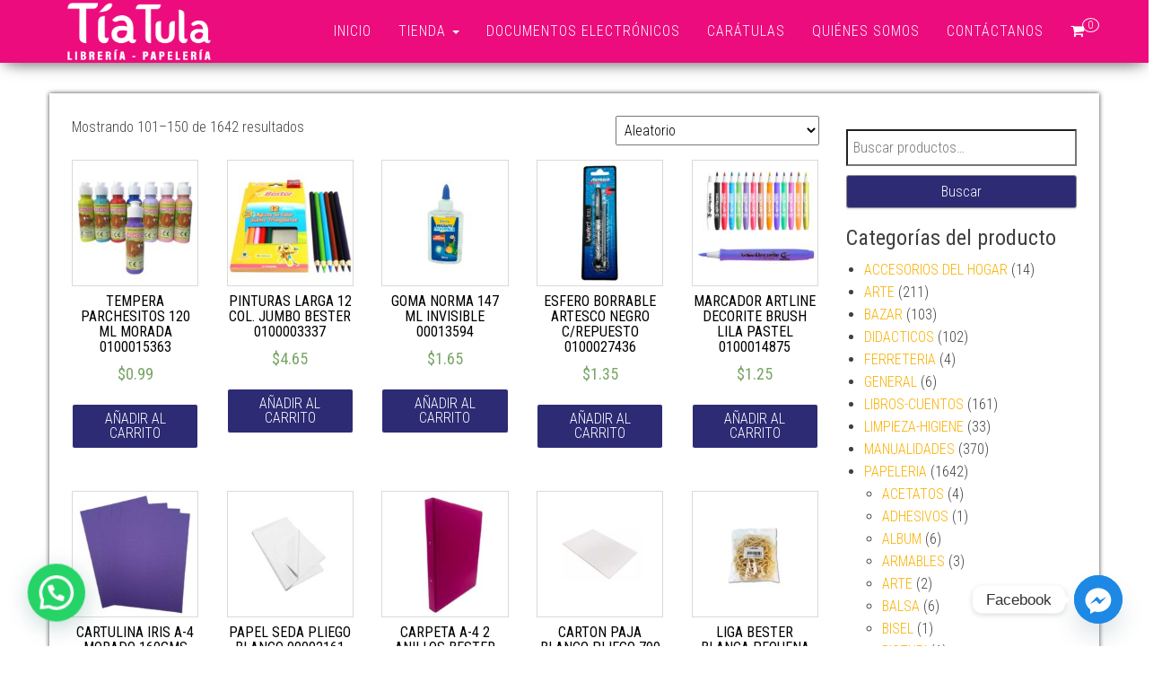

--- FILE ---
content_type: text/html; charset=UTF-8
request_url: https://www.tiatula.com.ec/tienda/categoria-producto/papeleria/page/3/
body_size: 17973
content:
<!DOCTYPE html>
<html lang="es">
    <head>
        <meta http-equiv="content-type" content="text/html; charset=UTF-8" />
        <meta http-equiv="X-UA-Compatible" content="IE=edge">
        <meta name="viewport" content="width=device-width, initial-scale=1">
        <link rel="pingback" href="https://www.tiatula.com.ec/tienda/xmlrpc.php" />
        <title>PAPELERIA &#8211; Página 3 &#8211; Tia Tula</title>
<meta name='robots' content='max-image-preview:large' />
<link rel='dns-prefetch' href='//fonts.googleapis.com' />
<link rel='dns-prefetch' href='//s.w.org' />
<link rel="alternate" type="application/rss+xml" title="Tia Tula &raquo; Feed" href="https://www.tiatula.com.ec/tienda/feed/" />
<link rel="alternate" type="application/rss+xml" title="Tia Tula &raquo; Feed de los comentarios" href="https://www.tiatula.com.ec/tienda/comments/feed/" />
<link rel="alternate" type="application/rss+xml" title="Tia Tula &raquo; PAPELERIA Categoría Feed" href="https://www.tiatula.com.ec/tienda/categoria-producto/papeleria/feed/" />
<script type="text/javascript">
window._wpemojiSettings = {"baseUrl":"https:\/\/s.w.org\/images\/core\/emoji\/14.0.0\/72x72\/","ext":".png","svgUrl":"https:\/\/s.w.org\/images\/core\/emoji\/14.0.0\/svg\/","svgExt":".svg","source":{"concatemoji":"https:\/\/www.tiatula.com.ec\/tienda\/wp-includes\/js\/wp-emoji-release.min.js?ver=6.0.11"}};
/*! This file is auto-generated */
!function(e,a,t){var n,r,o,i=a.createElement("canvas"),p=i.getContext&&i.getContext("2d");function s(e,t){var a=String.fromCharCode,e=(p.clearRect(0,0,i.width,i.height),p.fillText(a.apply(this,e),0,0),i.toDataURL());return p.clearRect(0,0,i.width,i.height),p.fillText(a.apply(this,t),0,0),e===i.toDataURL()}function c(e){var t=a.createElement("script");t.src=e,t.defer=t.type="text/javascript",a.getElementsByTagName("head")[0].appendChild(t)}for(o=Array("flag","emoji"),t.supports={everything:!0,everythingExceptFlag:!0},r=0;r<o.length;r++)t.supports[o[r]]=function(e){if(!p||!p.fillText)return!1;switch(p.textBaseline="top",p.font="600 32px Arial",e){case"flag":return s([127987,65039,8205,9895,65039],[127987,65039,8203,9895,65039])?!1:!s([55356,56826,55356,56819],[55356,56826,8203,55356,56819])&&!s([55356,57332,56128,56423,56128,56418,56128,56421,56128,56430,56128,56423,56128,56447],[55356,57332,8203,56128,56423,8203,56128,56418,8203,56128,56421,8203,56128,56430,8203,56128,56423,8203,56128,56447]);case"emoji":return!s([129777,127995,8205,129778,127999],[129777,127995,8203,129778,127999])}return!1}(o[r]),t.supports.everything=t.supports.everything&&t.supports[o[r]],"flag"!==o[r]&&(t.supports.everythingExceptFlag=t.supports.everythingExceptFlag&&t.supports[o[r]]);t.supports.everythingExceptFlag=t.supports.everythingExceptFlag&&!t.supports.flag,t.DOMReady=!1,t.readyCallback=function(){t.DOMReady=!0},t.supports.everything||(n=function(){t.readyCallback()},a.addEventListener?(a.addEventListener("DOMContentLoaded",n,!1),e.addEventListener("load",n,!1)):(e.attachEvent("onload",n),a.attachEvent("onreadystatechange",function(){"complete"===a.readyState&&t.readyCallback()})),(e=t.source||{}).concatemoji?c(e.concatemoji):e.wpemoji&&e.twemoji&&(c(e.twemoji),c(e.wpemoji)))}(window,document,window._wpemojiSettings);
</script>
<style type="text/css">
img.wp-smiley,
img.emoji {
	display: inline !important;
	border: none !important;
	box-shadow: none !important;
	height: 1em !important;
	width: 1em !important;
	margin: 0 0.07em !important;
	vertical-align: -0.1em !important;
	background: none !important;
	padding: 0 !important;
}
</style>
	<link rel='stylesheet' id='wp-block-library-css'  href='https://www.tiatula.com.ec/tienda/wp-includes/css/dist/block-library/style.min.css?ver=6.0.11' type='text/css' media='all' />
<link rel='stylesheet' id='wc-blocks-vendors-style-css'  href='https://www.tiatula.com.ec/tienda/wp-content/plugins/woocommerce/packages/woocommerce-blocks/build/wc-blocks-vendors-style.css?ver=8.5.1' type='text/css' media='all' />
<link rel='stylesheet' id='wc-blocks-style-css'  href='https://www.tiatula.com.ec/tienda/wp-content/plugins/woocommerce/packages/woocommerce-blocks/build/wc-blocks-style.css?ver=8.5.1' type='text/css' media='all' />
<style id='joinchat-button-style-inline-css' type='text/css'>
.wp-block-joinchat-button{border:none!important;text-align:center}.wp-block-joinchat-button figure{display:table;margin:0 auto;padding:0}.wp-block-joinchat-button figcaption{font:normal normal 400 .6em/2em var(--wp--preset--font-family--system-font,sans-serif);margin:0;padding:0}.wp-block-joinchat-button .joinchat-button__qr{background-color:#fff;border:6px solid #25d366;border-radius:30px;box-sizing:content-box;display:block;height:200px;margin:auto;overflow:hidden;padding:10px;width:200px}.wp-block-joinchat-button .joinchat-button__qr canvas,.wp-block-joinchat-button .joinchat-button__qr img{display:block;margin:auto}.wp-block-joinchat-button .joinchat-button__link{align-items:center;background-color:#25d366;border:6px solid #25d366;border-radius:30px;display:inline-flex;flex-flow:row nowrap;justify-content:center;line-height:1.25em;margin:0 auto;text-decoration:none}.wp-block-joinchat-button .joinchat-button__link:before{background:transparent var(--joinchat-ico) no-repeat center;background-size:100%;content:"";display:block;height:1.5em;margin:-.75em .75em -.75em 0;width:1.5em}.wp-block-joinchat-button figure+.joinchat-button__link{margin-top:10px}@media (orientation:landscape)and (min-height:481px),(orientation:portrait)and (min-width:481px){.wp-block-joinchat-button.joinchat-button--qr-only figure+.joinchat-button__link{display:none}}@media (max-width:480px),(orientation:landscape)and (max-height:480px){.wp-block-joinchat-button figure{display:none}}

</style>
<style id='global-styles-inline-css' type='text/css'>
body{--wp--preset--color--black: #000000;--wp--preset--color--cyan-bluish-gray: #abb8c3;--wp--preset--color--white: #ffffff;--wp--preset--color--pale-pink: #f78da7;--wp--preset--color--vivid-red: #cf2e2e;--wp--preset--color--luminous-vivid-orange: #ff6900;--wp--preset--color--luminous-vivid-amber: #fcb900;--wp--preset--color--light-green-cyan: #7bdcb5;--wp--preset--color--vivid-green-cyan: #00d084;--wp--preset--color--pale-cyan-blue: #8ed1fc;--wp--preset--color--vivid-cyan-blue: #0693e3;--wp--preset--color--vivid-purple: #9b51e0;--wp--preset--gradient--vivid-cyan-blue-to-vivid-purple: linear-gradient(135deg,rgba(6,147,227,1) 0%,rgb(155,81,224) 100%);--wp--preset--gradient--light-green-cyan-to-vivid-green-cyan: linear-gradient(135deg,rgb(122,220,180) 0%,rgb(0,208,130) 100%);--wp--preset--gradient--luminous-vivid-amber-to-luminous-vivid-orange: linear-gradient(135deg,rgba(252,185,0,1) 0%,rgba(255,105,0,1) 100%);--wp--preset--gradient--luminous-vivid-orange-to-vivid-red: linear-gradient(135deg,rgba(255,105,0,1) 0%,rgb(207,46,46) 100%);--wp--preset--gradient--very-light-gray-to-cyan-bluish-gray: linear-gradient(135deg,rgb(238,238,238) 0%,rgb(169,184,195) 100%);--wp--preset--gradient--cool-to-warm-spectrum: linear-gradient(135deg,rgb(74,234,220) 0%,rgb(151,120,209) 20%,rgb(207,42,186) 40%,rgb(238,44,130) 60%,rgb(251,105,98) 80%,rgb(254,248,76) 100%);--wp--preset--gradient--blush-light-purple: linear-gradient(135deg,rgb(255,206,236) 0%,rgb(152,150,240) 100%);--wp--preset--gradient--blush-bordeaux: linear-gradient(135deg,rgb(254,205,165) 0%,rgb(254,45,45) 50%,rgb(107,0,62) 100%);--wp--preset--gradient--luminous-dusk: linear-gradient(135deg,rgb(255,203,112) 0%,rgb(199,81,192) 50%,rgb(65,88,208) 100%);--wp--preset--gradient--pale-ocean: linear-gradient(135deg,rgb(255,245,203) 0%,rgb(182,227,212) 50%,rgb(51,167,181) 100%);--wp--preset--gradient--electric-grass: linear-gradient(135deg,rgb(202,248,128) 0%,rgb(113,206,126) 100%);--wp--preset--gradient--midnight: linear-gradient(135deg,rgb(2,3,129) 0%,rgb(40,116,252) 100%);--wp--preset--duotone--dark-grayscale: url('#wp-duotone-dark-grayscale');--wp--preset--duotone--grayscale: url('#wp-duotone-grayscale');--wp--preset--duotone--purple-yellow: url('#wp-duotone-purple-yellow');--wp--preset--duotone--blue-red: url('#wp-duotone-blue-red');--wp--preset--duotone--midnight: url('#wp-duotone-midnight');--wp--preset--duotone--magenta-yellow: url('#wp-duotone-magenta-yellow');--wp--preset--duotone--purple-green: url('#wp-duotone-purple-green');--wp--preset--duotone--blue-orange: url('#wp-duotone-blue-orange');--wp--preset--font-size--small: 13px;--wp--preset--font-size--medium: 20px;--wp--preset--font-size--large: 36px;--wp--preset--font-size--x-large: 42px;}.has-black-color{color: var(--wp--preset--color--black) !important;}.has-cyan-bluish-gray-color{color: var(--wp--preset--color--cyan-bluish-gray) !important;}.has-white-color{color: var(--wp--preset--color--white) !important;}.has-pale-pink-color{color: var(--wp--preset--color--pale-pink) !important;}.has-vivid-red-color{color: var(--wp--preset--color--vivid-red) !important;}.has-luminous-vivid-orange-color{color: var(--wp--preset--color--luminous-vivid-orange) !important;}.has-luminous-vivid-amber-color{color: var(--wp--preset--color--luminous-vivid-amber) !important;}.has-light-green-cyan-color{color: var(--wp--preset--color--light-green-cyan) !important;}.has-vivid-green-cyan-color{color: var(--wp--preset--color--vivid-green-cyan) !important;}.has-pale-cyan-blue-color{color: var(--wp--preset--color--pale-cyan-blue) !important;}.has-vivid-cyan-blue-color{color: var(--wp--preset--color--vivid-cyan-blue) !important;}.has-vivid-purple-color{color: var(--wp--preset--color--vivid-purple) !important;}.has-black-background-color{background-color: var(--wp--preset--color--black) !important;}.has-cyan-bluish-gray-background-color{background-color: var(--wp--preset--color--cyan-bluish-gray) !important;}.has-white-background-color{background-color: var(--wp--preset--color--white) !important;}.has-pale-pink-background-color{background-color: var(--wp--preset--color--pale-pink) !important;}.has-vivid-red-background-color{background-color: var(--wp--preset--color--vivid-red) !important;}.has-luminous-vivid-orange-background-color{background-color: var(--wp--preset--color--luminous-vivid-orange) !important;}.has-luminous-vivid-amber-background-color{background-color: var(--wp--preset--color--luminous-vivid-amber) !important;}.has-light-green-cyan-background-color{background-color: var(--wp--preset--color--light-green-cyan) !important;}.has-vivid-green-cyan-background-color{background-color: var(--wp--preset--color--vivid-green-cyan) !important;}.has-pale-cyan-blue-background-color{background-color: var(--wp--preset--color--pale-cyan-blue) !important;}.has-vivid-cyan-blue-background-color{background-color: var(--wp--preset--color--vivid-cyan-blue) !important;}.has-vivid-purple-background-color{background-color: var(--wp--preset--color--vivid-purple) !important;}.has-black-border-color{border-color: var(--wp--preset--color--black) !important;}.has-cyan-bluish-gray-border-color{border-color: var(--wp--preset--color--cyan-bluish-gray) !important;}.has-white-border-color{border-color: var(--wp--preset--color--white) !important;}.has-pale-pink-border-color{border-color: var(--wp--preset--color--pale-pink) !important;}.has-vivid-red-border-color{border-color: var(--wp--preset--color--vivid-red) !important;}.has-luminous-vivid-orange-border-color{border-color: var(--wp--preset--color--luminous-vivid-orange) !important;}.has-luminous-vivid-amber-border-color{border-color: var(--wp--preset--color--luminous-vivid-amber) !important;}.has-light-green-cyan-border-color{border-color: var(--wp--preset--color--light-green-cyan) !important;}.has-vivid-green-cyan-border-color{border-color: var(--wp--preset--color--vivid-green-cyan) !important;}.has-pale-cyan-blue-border-color{border-color: var(--wp--preset--color--pale-cyan-blue) !important;}.has-vivid-cyan-blue-border-color{border-color: var(--wp--preset--color--vivid-cyan-blue) !important;}.has-vivid-purple-border-color{border-color: var(--wp--preset--color--vivid-purple) !important;}.has-vivid-cyan-blue-to-vivid-purple-gradient-background{background: var(--wp--preset--gradient--vivid-cyan-blue-to-vivid-purple) !important;}.has-light-green-cyan-to-vivid-green-cyan-gradient-background{background: var(--wp--preset--gradient--light-green-cyan-to-vivid-green-cyan) !important;}.has-luminous-vivid-amber-to-luminous-vivid-orange-gradient-background{background: var(--wp--preset--gradient--luminous-vivid-amber-to-luminous-vivid-orange) !important;}.has-luminous-vivid-orange-to-vivid-red-gradient-background{background: var(--wp--preset--gradient--luminous-vivid-orange-to-vivid-red) !important;}.has-very-light-gray-to-cyan-bluish-gray-gradient-background{background: var(--wp--preset--gradient--very-light-gray-to-cyan-bluish-gray) !important;}.has-cool-to-warm-spectrum-gradient-background{background: var(--wp--preset--gradient--cool-to-warm-spectrum) !important;}.has-blush-light-purple-gradient-background{background: var(--wp--preset--gradient--blush-light-purple) !important;}.has-blush-bordeaux-gradient-background{background: var(--wp--preset--gradient--blush-bordeaux) !important;}.has-luminous-dusk-gradient-background{background: var(--wp--preset--gradient--luminous-dusk) !important;}.has-pale-ocean-gradient-background{background: var(--wp--preset--gradient--pale-ocean) !important;}.has-electric-grass-gradient-background{background: var(--wp--preset--gradient--electric-grass) !important;}.has-midnight-gradient-background{background: var(--wp--preset--gradient--midnight) !important;}.has-small-font-size{font-size: var(--wp--preset--font-size--small) !important;}.has-medium-font-size{font-size: var(--wp--preset--font-size--medium) !important;}.has-large-font-size{font-size: var(--wp--preset--font-size--large) !important;}.has-x-large-font-size{font-size: var(--wp--preset--font-size--x-large) !important;}
</style>
<link rel='stylesheet' id='chaty-front-css-css'  href='https://www.tiatula.com.ec/tienda/wp-content/plugins/chaty/css/chaty-front.min.css?ver=3.2.81722900918' type='text/css' media='all' />
<link rel='stylesheet' id='kushki-gateway-css'  href='https://www.tiatula.com.ec/tienda/wp-content/plugins/kushki-woocommerce%202/public/css/kushki-public.css?ver=1.0.0' type='text/css' media='all' />
<link rel='stylesheet' id='woocommerce-layout-css'  href='https://www.tiatula.com.ec/tienda/wp-content/plugins/woocommerce/assets/css/woocommerce-layout.css?ver=7.0.0' type='text/css' media='all' />
<link rel='stylesheet' id='woocommerce-smallscreen-css'  href='https://www.tiatula.com.ec/tienda/wp-content/plugins/woocommerce/assets/css/woocommerce-smallscreen.css?ver=7.0.0' type='text/css' media='only screen and (max-width: 768px)' />
<link rel='stylesheet' id='woocommerce-general-css'  href='https://www.tiatula.com.ec/tienda/wp-content/plugins/woocommerce/assets/css/woocommerce.css?ver=7.0.0' type='text/css' media='all' />
<style id='woocommerce-inline-inline-css' type='text/css'>
.woocommerce form .form-row .required { visibility: visible; }
</style>
<link rel='stylesheet' id='bootstrap-css'  href='https://www.tiatula.com.ec/tienda/wp-content/themes/bulk/css/bootstrap.css?ver=3.3.7' type='text/css' media='all' />
<link rel='stylesheet' id='bulk-stylesheet-css'  href='https://www.tiatula.com.ec/tienda/wp-content/themes/bulk/style.css?ver=6.0.11' type='text/css' media='all' />
<link rel='stylesheet' id='bulk-shop-style-css'  href='https://www.tiatula.com.ec/tienda/wp-content/themes/bulk-shop/style.css?ver=6.0.11' type='text/css' media='all' />
<link rel='stylesheet' id='bulk-fonts-css'  href='https://fonts.googleapis.com/css?family=Roboto+Condensed%3A300%2C300i%2C400%2C400i%2C600%2C600i%2C800%2C800i&#038;subset=latin%2Clatin-ext' type='text/css' media='all' />
<link rel='stylesheet' id='font-awesome-css'  href='https://www.tiatula.com.ec/tienda/wp-content/plugins/elementor/assets/lib/font-awesome/css/font-awesome.min.css?ver=4.7.0' type='text/css' media='all' />
<link rel='stylesheet' id='joinchat-css'  href='https://www.tiatula.com.ec/tienda/wp-content/plugins/creame-whatsapp-me/public/css/joinchat-btn.min.css?ver=4.5.20' type='text/css' media='all' />
<script type='text/javascript' src='https://www.tiatula.com.ec/tienda/wp-includes/js/jquery/jquery.min.js?ver=3.6.0' id='jquery-core-js'></script>
<script type='text/javascript' src='https://www.tiatula.com.ec/tienda/wp-includes/js/jquery/jquery-migrate.min.js?ver=3.3.2' id='jquery-migrate-js'></script>
<script type='text/javascript' src='https://www.tiatula.com.ec/tienda/wp-content/plugins/kushki-woocommerce%202/public/js/jquery.showandtell.js?ver=1.0.0' id='jquery.showandtell.js-js'></script>
<script type='text/javascript' src='https://www.tiatula.com.ec/tienda/wp-content/plugins/kushki-woocommerce%202/public/js/kushki-public.js?ver=1.0.0' id='kushki-public.js-js'></script>
<link rel="https://api.w.org/" href="https://www.tiatula.com.ec/tienda/wp-json/" /><link rel="alternate" type="application/json" href="https://www.tiatula.com.ec/tienda/wp-json/wp/v2/product_cat/1359" /><link rel="EditURI" type="application/rsd+xml" title="RSD" href="https://www.tiatula.com.ec/tienda/xmlrpc.php?rsd" />
<link rel="wlwmanifest" type="application/wlwmanifest+xml" href="https://www.tiatula.com.ec/tienda/wp-includes/wlwmanifest.xml" /> 
<meta name="generator" content="WordPress 6.0.11" />
<meta name="generator" content="WooCommerce 7.0.0" />
			<style type="text/css">
				.site-branding-text {
					padding: 0;
				}

				.site-branding-text .site-title,
				.site-branding-text .site-description {
					clip: rect(1px, 1px, 1px, 1px);
					position: absolute;
				}
			</style>
				<noscript><style>.woocommerce-product-gallery{ opacity: 1 !important; }</style></noscript>
	<link rel="icon" href="https://www.tiatula.com.ec/tienda/wp-content/uploads/2025/08/cropped-Sin-título-2-32x32.png" sizes="32x32" />
<link rel="icon" href="https://www.tiatula.com.ec/tienda/wp-content/uploads/2025/08/cropped-Sin-título-2-192x192.png" sizes="192x192" />
<link rel="apple-touch-icon" href="https://www.tiatula.com.ec/tienda/wp-content/uploads/2025/08/cropped-Sin-título-2-180x180.png" />
<meta name="msapplication-TileImage" content="https://www.tiatula.com.ec/tienda/wp-content/uploads/2025/08/cropped-Sin-título-2-270x270.png" />
    </head>
    <body id="blog" class="archive paged tax-product_cat term-papeleria term-1359 wp-custom-logo paged-3 theme-bulk woocommerce woocommerce-page woocommerce-no-js elementor-default elementor-kit-21536">
        <svg xmlns="http://www.w3.org/2000/svg" viewBox="0 0 0 0" width="0" height="0" focusable="false" role="none" style="visibility: hidden; position: absolute; left: -9999px; overflow: hidden;" ><defs><filter id="wp-duotone-dark-grayscale"><feColorMatrix color-interpolation-filters="sRGB" type="matrix" values=" .299 .587 .114 0 0 .299 .587 .114 0 0 .299 .587 .114 0 0 .299 .587 .114 0 0 " /><feComponentTransfer color-interpolation-filters="sRGB" ><feFuncR type="table" tableValues="0 0.49803921568627" /><feFuncG type="table" tableValues="0 0.49803921568627" /><feFuncB type="table" tableValues="0 0.49803921568627" /><feFuncA type="table" tableValues="1 1" /></feComponentTransfer><feComposite in2="SourceGraphic" operator="in" /></filter></defs></svg><svg xmlns="http://www.w3.org/2000/svg" viewBox="0 0 0 0" width="0" height="0" focusable="false" role="none" style="visibility: hidden; position: absolute; left: -9999px; overflow: hidden;" ><defs><filter id="wp-duotone-grayscale"><feColorMatrix color-interpolation-filters="sRGB" type="matrix" values=" .299 .587 .114 0 0 .299 .587 .114 0 0 .299 .587 .114 0 0 .299 .587 .114 0 0 " /><feComponentTransfer color-interpolation-filters="sRGB" ><feFuncR type="table" tableValues="0 1" /><feFuncG type="table" tableValues="0 1" /><feFuncB type="table" tableValues="0 1" /><feFuncA type="table" tableValues="1 1" /></feComponentTransfer><feComposite in2="SourceGraphic" operator="in" /></filter></defs></svg><svg xmlns="http://www.w3.org/2000/svg" viewBox="0 0 0 0" width="0" height="0" focusable="false" role="none" style="visibility: hidden; position: absolute; left: -9999px; overflow: hidden;" ><defs><filter id="wp-duotone-purple-yellow"><feColorMatrix color-interpolation-filters="sRGB" type="matrix" values=" .299 .587 .114 0 0 .299 .587 .114 0 0 .299 .587 .114 0 0 .299 .587 .114 0 0 " /><feComponentTransfer color-interpolation-filters="sRGB" ><feFuncR type="table" tableValues="0.54901960784314 0.98823529411765" /><feFuncG type="table" tableValues="0 1" /><feFuncB type="table" tableValues="0.71764705882353 0.25490196078431" /><feFuncA type="table" tableValues="1 1" /></feComponentTransfer><feComposite in2="SourceGraphic" operator="in" /></filter></defs></svg><svg xmlns="http://www.w3.org/2000/svg" viewBox="0 0 0 0" width="0" height="0" focusable="false" role="none" style="visibility: hidden; position: absolute; left: -9999px; overflow: hidden;" ><defs><filter id="wp-duotone-blue-red"><feColorMatrix color-interpolation-filters="sRGB" type="matrix" values=" .299 .587 .114 0 0 .299 .587 .114 0 0 .299 .587 .114 0 0 .299 .587 .114 0 0 " /><feComponentTransfer color-interpolation-filters="sRGB" ><feFuncR type="table" tableValues="0 1" /><feFuncG type="table" tableValues="0 0.27843137254902" /><feFuncB type="table" tableValues="0.5921568627451 0.27843137254902" /><feFuncA type="table" tableValues="1 1" /></feComponentTransfer><feComposite in2="SourceGraphic" operator="in" /></filter></defs></svg><svg xmlns="http://www.w3.org/2000/svg" viewBox="0 0 0 0" width="0" height="0" focusable="false" role="none" style="visibility: hidden; position: absolute; left: -9999px; overflow: hidden;" ><defs><filter id="wp-duotone-midnight"><feColorMatrix color-interpolation-filters="sRGB" type="matrix" values=" .299 .587 .114 0 0 .299 .587 .114 0 0 .299 .587 .114 0 0 .299 .587 .114 0 0 " /><feComponentTransfer color-interpolation-filters="sRGB" ><feFuncR type="table" tableValues="0 0" /><feFuncG type="table" tableValues="0 0.64705882352941" /><feFuncB type="table" tableValues="0 1" /><feFuncA type="table" tableValues="1 1" /></feComponentTransfer><feComposite in2="SourceGraphic" operator="in" /></filter></defs></svg><svg xmlns="http://www.w3.org/2000/svg" viewBox="0 0 0 0" width="0" height="0" focusable="false" role="none" style="visibility: hidden; position: absolute; left: -9999px; overflow: hidden;" ><defs><filter id="wp-duotone-magenta-yellow"><feColorMatrix color-interpolation-filters="sRGB" type="matrix" values=" .299 .587 .114 0 0 .299 .587 .114 0 0 .299 .587 .114 0 0 .299 .587 .114 0 0 " /><feComponentTransfer color-interpolation-filters="sRGB" ><feFuncR type="table" tableValues="0.78039215686275 1" /><feFuncG type="table" tableValues="0 0.94901960784314" /><feFuncB type="table" tableValues="0.35294117647059 0.47058823529412" /><feFuncA type="table" tableValues="1 1" /></feComponentTransfer><feComposite in2="SourceGraphic" operator="in" /></filter></defs></svg><svg xmlns="http://www.w3.org/2000/svg" viewBox="0 0 0 0" width="0" height="0" focusable="false" role="none" style="visibility: hidden; position: absolute; left: -9999px; overflow: hidden;" ><defs><filter id="wp-duotone-purple-green"><feColorMatrix color-interpolation-filters="sRGB" type="matrix" values=" .299 .587 .114 0 0 .299 .587 .114 0 0 .299 .587 .114 0 0 .299 .587 .114 0 0 " /><feComponentTransfer color-interpolation-filters="sRGB" ><feFuncR type="table" tableValues="0.65098039215686 0.40392156862745" /><feFuncG type="table" tableValues="0 1" /><feFuncB type="table" tableValues="0.44705882352941 0.4" /><feFuncA type="table" tableValues="1 1" /></feComponentTransfer><feComposite in2="SourceGraphic" operator="in" /></filter></defs></svg><svg xmlns="http://www.w3.org/2000/svg" viewBox="0 0 0 0" width="0" height="0" focusable="false" role="none" style="visibility: hidden; position: absolute; left: -9999px; overflow: hidden;" ><defs><filter id="wp-duotone-blue-orange"><feColorMatrix color-interpolation-filters="sRGB" type="matrix" values=" .299 .587 .114 0 0 .299 .587 .114 0 0 .299 .587 .114 0 0 .299 .587 .114 0 0 " /><feComponentTransfer color-interpolation-filters="sRGB" ><feFuncR type="table" tableValues="0.098039215686275 1" /><feFuncG type="table" tableValues="0 0.66274509803922" /><feFuncB type="table" tableValues="0.84705882352941 0.41960784313725" /><feFuncA type="table" tableValues="1 1" /></feComponentTransfer><feComposite in2="SourceGraphic" operator="in" /></filter></defs></svg>        <div class="main-menu">
	<nav id="site-navigation" class="navbar navbar-default navbar-fixed-top">     
		<div class="container">   
			<div class="navbar-header">
									<div id="main-menu-panel" class="open-panel" data-panel="main-menu-panel">
						<span></span>
						<span></span>
						<span></span>
					</div>
								<div class="site-header" >
					<div class="site-branding-logo">
						<a href="https://www.tiatula.com.ec/tienda/" class="custom-logo-link" rel="home"><img width="1080" height="378" src="https://www.tiatula.com.ec/tienda/wp-content/uploads/2025/08/cropped-cropped-logowordpress-1.png" class="custom-logo" alt="Tia Tula" srcset="https://www.tiatula.com.ec/tienda/wp-content/uploads/2025/08/cropped-cropped-logowordpress-1.png 1080w, https://www.tiatula.com.ec/tienda/wp-content/uploads/2025/08/cropped-cropped-logowordpress-1-300x105.png 300w, https://www.tiatula.com.ec/tienda/wp-content/uploads/2025/08/cropped-cropped-logowordpress-1-1024x358.png 1024w, https://www.tiatula.com.ec/tienda/wp-content/uploads/2025/08/cropped-cropped-logowordpress-1-768x269.png 768w, https://www.tiatula.com.ec/tienda/wp-content/uploads/2025/08/cropped-cropped-logowordpress-1-400x140.png 400w" sizes="(max-width: 1080px) 100vw, 1080px" /></a>					</div>
					<div class="site-branding-text navbar-brand">
													<p class="site-title"><a href="https://www.tiatula.com.ec/tienda/" rel="home">Tia Tula</a></p>
						
													<p class="site-description">
								Ventas En L&iacute;nea							</p>
											</div><!-- .site-branding-text -->
				</div>
									<ul class="nav navbar-nav navbar-right visible-xs login-cart">
						<li class="header-cart-inner">
							 
				
			<a class="cart-contents" href="https://www.tiatula.com.ec/tienda/carrito/" title="Ver tu carrito">
				<i class="fa fa-shopping-cart"></i>
				<span class="amount-number simple-counter"> 
					0				</span>
			</a>
						<ul class="site-header-cart text-center list-unstyled">
				<li>
					<div class="widget woocommerce widget_shopping_cart"><div class="widget_shopping_cart_content"></div></div>				</li>
			</ul>
									</li>
					</ul>
							</div>
							<ul class="nav navbar-nav navbar-right hidden-xs login-cart">
					<li class="header-cart-inner">
						 
				
			<a class="cart-contents" href="https://www.tiatula.com.ec/tienda/carrito/" title="Ver tu carrito">
				<i class="fa fa-shopping-cart"></i>
				<span class="amount-number simple-counter"> 
					0				</span>
			</a>
						<ul class="site-header-cart text-center list-unstyled">
				<li>
					<div class="widget woocommerce widget_shopping_cart"><div class="widget_shopping_cart_content"></div></div>				</li>
			</ul>
								</li>
				</ul>
			    
			<div class="menu-container"><ul id="menu-contactanos" class="nav navbar-nav navbar-right"><li id="menu-item-11568" class="menu-item menu-item-type-post_type menu-item-object-page menu-item-home menu-item-11568"><a title="Inicio" href="https://www.tiatula.com.ec/tienda/">Inicio</a></li>
<li id="menu-item-11575" class="menu-item menu-item-type-post_type menu-item-object-page menu-item-has-children menu-item-11575 dropdown"><a title="Tienda" href="https://www.tiatula.com.ec/tienda/tienda/" data-toggle="dropdown" class="dropdown-toggle">Tienda <span class="caret"></span></a>
<ul role="menu" class=" dropdown-menu">
	<li id="menu-item-24113" class="menu-item menu-item-type-post_type menu-item-object-page menu-item-24113"><a title="Tienda" href="https://www.tiatula.com.ec/tienda/tienda/">Tienda</a></li>
	<li id="menu-item-11571" class="menu-item menu-item-type-post_type menu-item-object-page menu-item-11571"><a title="Carrito" href="https://www.tiatula.com.ec/tienda/carrito/">Carrito</a></li>
	<li id="menu-item-11572" class="menu-item menu-item-type-post_type menu-item-object-page menu-item-11572"><a title="Finalizar compra" href="https://www.tiatula.com.ec/tienda/finalizar-compra/">Finalizar compra</a></li>
	<li id="menu-item-11574" class="menu-item menu-item-type-post_type menu-item-object-page menu-item-11574"><a title="Mi cuenta" href="https://www.tiatula.com.ec/tienda/mi-cuenta/">Mi cuenta</a></li>
</ul>
</li>
<li id="menu-item-17000" class="menu-item menu-item-type-custom menu-item-object-custom menu-item-17000"><a title="Documentos Electrónicos" href="http://tt.aplext.com/">Documentos Electrónicos</a></li>
<li id="menu-item-26706" class="menu-item menu-item-type-post_type menu-item-object-page menu-item-26706"><a title="Carátulas" href="https://www.tiatula.com.ec/tienda/caratulas/">Carátulas</a></li>
<li id="menu-item-11569" class="menu-item menu-item-type-post_type menu-item-object-page menu-item-11569"><a title="Quiénes somos" href="https://www.tiatula.com.ec/tienda/acerca/">Quiénes somos</a></li>
<li id="menu-item-16844" class="menu-item menu-item-type-post_type menu-item-object-page menu-item-16844"><a title="Contáctanos" href="https://www.tiatula.com.ec/tienda/contactanos/">Contáctanos</a></li>
</ul></div>		</div>    
	</nav> 
</div>
        <div class="page-area">	
			<div class="top-header text-center">
												<header class="header-title container">
					<h1 class="page-header">                                
													PAPELERIA						                    
					</h1>
											<div class="category-description">                                
													</div>  
					 
				</header>
			</div>
			<div id="bulk-content" class="container main-container" role="main">
<!-- start content container -->
<div class="row">  
	<article class="col-md-9">  
        <div class="woocommerce">
			
			
			
			
				<div class="woocommerce-notices-wrapper"></div><p class="woocommerce-result-count">
	Mostrando 101&ndash;150 de 1642 resultados</p>
<form class="woocommerce-ordering" method="get">
	<select name="orderby" class="orderby" aria-label="Pedido de la tienda">
					<option value="popularity" >Ordenar por popularidad</option>
					<option value="rating" >Ordenar por puntuación media</option>
					<option value="date" >Ordenar por los últimos</option>
					<option value="price" >Ordenar por precio: bajo a alto</option>
					<option value="price-desc" >Ordenar por precio: alto a bajo</option>
					<option value="random_list"  selected='selected'>Aleatorio</option>
			</select>
	<input type="hidden" name="paged" value="1" />
	</form>

				<ul class="products columns-5">

																					<li class="product type-product post-24025 status-publish first instock product_cat-tempera-120ml has-post-thumbnail taxable shipping-taxable purchasable product-type-simple">
	<a href="https://www.tiatula.com.ec/tienda/producto/tempera-parchesitos-120-ml-morada-0100015363/" class="woocommerce-LoopProduct-link woocommerce-loop-product__link"><img width="200" height="200" src="https://www.tiatula.com.ec/tienda/wp-content/uploads/2025/11/7702163766276-200x200.jpg" class="attachment-woocommerce_thumbnail size-woocommerce_thumbnail" alt="" loading="lazy" srcset="https://www.tiatula.com.ec/tienda/wp-content/uploads/2025/11/7702163766276-200x200.jpg 200w, https://www.tiatula.com.ec/tienda/wp-content/uploads/2025/11/7702163766276-150x150.jpg 150w, https://www.tiatula.com.ec/tienda/wp-content/uploads/2025/11/7702163766276-300x300.jpg 300w, https://www.tiatula.com.ec/tienda/wp-content/uploads/2025/11/7702163766276-100x100.jpg 100w" sizes="(max-width: 200px) 100vw, 200px" /><h2 class="woocommerce-loop-product__title">TEMPERA PARCHESITOS 120 ML MORADA 0100015363</h2>
	<span class="price"><span class="woocommerce-Price-amount amount"><bdi><span class="woocommerce-Price-currencySymbol">&#36;</span>0.99</bdi></span></span>
</a><a href="?add-to-cart=24025" data-quantity="1" class="button product_type_simple add_to_cart_button ajax_add_to_cart" data-product_id="24025" data-product_sku="0100015363" aria-label="Añade &ldquo;TEMPERA PARCHESITOS 120 ML MORADA 0100015363&rdquo; a tu carrito" rel="nofollow">Añadir al carrito</a></li>
																	<li class="product type-product post-20932 status-publish instock product_cat-12-colores-pinturas has-post-thumbnail taxable shipping-taxable purchasable product-type-simple">
	<a href="https://www.tiatula.com.ec/tienda/producto/pinturas-larga-12-col-bester-jumbo-0100003337/" class="woocommerce-LoopProduct-link woocommerce-loop-product__link"><img width="200" height="200" src="https://www.tiatula.com.ec/tienda/wp-content/uploads/2025/11/7861123903431-200x200.jpg" class="attachment-woocommerce_thumbnail size-woocommerce_thumbnail" alt="" loading="lazy" srcset="https://www.tiatula.com.ec/tienda/wp-content/uploads/2025/11/7861123903431-200x200.jpg 200w, https://www.tiatula.com.ec/tienda/wp-content/uploads/2025/11/7861123903431-150x150.jpg 150w, https://www.tiatula.com.ec/tienda/wp-content/uploads/2025/11/7861123903431-300x300.jpg 300w, https://www.tiatula.com.ec/tienda/wp-content/uploads/2025/11/7861123903431-100x100.jpg 100w" sizes="(max-width: 200px) 100vw, 200px" /><h2 class="woocommerce-loop-product__title">PINTURAS LARGA 12 COL. JUMBO BESTER 0100003337</h2>
	<span class="price"><span class="woocommerce-Price-amount amount"><bdi><span class="woocommerce-Price-currencySymbol">&#36;</span>4.65</bdi></span></span>
</a><a href="?add-to-cart=20932" data-quantity="1" class="button product_type_simple add_to_cart_button ajax_add_to_cart" data-product_id="20932" data-product_sku="0100003337" aria-label="Añade &ldquo;PINTURAS LARGA 12 COL. JUMBO BESTER 0100003337&rdquo; a tu carrito" rel="nofollow">Añadir al carrito</a></li>
																	<li class="product type-product post-23417 status-publish instock product_cat-goma-147-grs has-post-thumbnail taxable shipping-taxable purchasable product-type-simple">
	<a href="https://www.tiatula.com.ec/tienda/producto/goma-norma-147-gr-invisible-00013594/" class="woocommerce-LoopProduct-link woocommerce-loop-product__link"><img width="200" height="200" src="https://www.tiatula.com.ec/tienda/wp-content/uploads/2020/06/7702111465718-200x200.jpg" class="attachment-woocommerce_thumbnail size-woocommerce_thumbnail" alt="" loading="lazy" srcset="https://www.tiatula.com.ec/tienda/wp-content/uploads/2020/06/7702111465718-200x200.jpg 200w, https://www.tiatula.com.ec/tienda/wp-content/uploads/2020/06/7702111465718-100x100.jpg 100w, https://www.tiatula.com.ec/tienda/wp-content/uploads/2020/06/7702111465718-150x150.jpg 150w, https://www.tiatula.com.ec/tienda/wp-content/uploads/2020/06/7702111465718-300x300.jpg 300w" sizes="(max-width: 200px) 100vw, 200px" /><h2 class="woocommerce-loop-product__title">GOMA NORMA 147 ML INVISIBLE 00013594</h2>
	<span class="price"><span class="woocommerce-Price-amount amount"><bdi><span class="woocommerce-Price-currencySymbol">&#36;</span>1.65</bdi></span></span>
</a><a href="?add-to-cart=23417" data-quantity="1" class="button product_type_simple add_to_cart_button ajax_add_to_cart" data-product_id="23417" data-product_sku="00013594" aria-label="Añade &ldquo;GOMA NORMA 147 ML INVISIBLE 00013594&rdquo; a tu carrito" rel="nofollow">Añadir al carrito</a></li>
																	<li class="product type-product post-28731 status-publish instock product_cat-esferos-borrables has-post-thumbnail taxable shipping-taxable purchasable product-type-simple">
	<a href="https://www.tiatula.com.ec/tienda/producto/esfero-borrable-artesco-negro-c-repuesto-0100027436/" class="woocommerce-LoopProduct-link woocommerce-loop-product__link"><img width="200" height="200" src="https://www.tiatula.com.ec/tienda/wp-content/uploads/2025/11/7750082049987-200x200.jpg" class="attachment-woocommerce_thumbnail size-woocommerce_thumbnail" alt="" loading="lazy" srcset="https://www.tiatula.com.ec/tienda/wp-content/uploads/2025/11/7750082049987-200x200.jpg 200w, https://www.tiatula.com.ec/tienda/wp-content/uploads/2025/11/7750082049987-300x300.jpg 300w, https://www.tiatula.com.ec/tienda/wp-content/uploads/2025/11/7750082049987-1024x1024.jpg 1024w, https://www.tiatula.com.ec/tienda/wp-content/uploads/2025/11/7750082049987-150x150.jpg 150w, https://www.tiatula.com.ec/tienda/wp-content/uploads/2025/11/7750082049987-768x768.jpg 768w, https://www.tiatula.com.ec/tienda/wp-content/uploads/2025/11/7750082049987-400x400.jpg 400w, https://www.tiatula.com.ec/tienda/wp-content/uploads/2025/11/7750082049987-100x100.jpg 100w, https://www.tiatula.com.ec/tienda/wp-content/uploads/2025/11/7750082049987.jpg 1200w" sizes="(max-width: 200px) 100vw, 200px" /><h2 class="woocommerce-loop-product__title">ESFERO BORRABLE ARTESCO NEGRO C/REPUESTO 0100027436</h2>
	<span class="price"><span class="woocommerce-Price-amount amount"><bdi><span class="woocommerce-Price-currencySymbol">&#36;</span>1.35</bdi></span></span>
</a><a href="?add-to-cart=28731" data-quantity="1" class="button product_type_simple add_to_cart_button ajax_add_to_cart" data-product_id="28731" data-product_sku="0100027436" aria-label="Añade &ldquo;ESFERO BORRABLE ARTESCO NEGRO C/REPUESTO 0100027436&rdquo; a tu carrito" rel="nofollow">Añadir al carrito</a></li>
																	<li class="product type-product post-26503 status-publish last instock product_cat-lettering has-post-thumbnail taxable shipping-taxable purchasable product-type-simple">
	<a href="https://www.tiatula.com.ec/tienda/producto/marcador-artline-decorite-brush-lila-pastel-0100014875/" class="woocommerce-LoopProduct-link woocommerce-loop-product__link"><img width="200" height="200" src="https://www.tiatula.com.ec/tienda/wp-content/uploads/2025/11/4549441010767-200x200.jpg" class="attachment-woocommerce_thumbnail size-woocommerce_thumbnail" alt="" loading="lazy" srcset="https://www.tiatula.com.ec/tienda/wp-content/uploads/2025/11/4549441010767-200x200.jpg 200w, https://www.tiatula.com.ec/tienda/wp-content/uploads/2025/11/4549441010767-150x150.jpg 150w, https://www.tiatula.com.ec/tienda/wp-content/uploads/2025/11/4549441010767-300x300.jpg 300w, https://www.tiatula.com.ec/tienda/wp-content/uploads/2025/11/4549441010767-100x100.jpg 100w" sizes="(max-width: 200px) 100vw, 200px" /><h2 class="woocommerce-loop-product__title">MARCADOR ARTLINE DECORITE BRUSH LILA PASTEL 0100014875</h2>
	<span class="price"><span class="woocommerce-Price-amount amount"><bdi><span class="woocommerce-Price-currencySymbol">&#36;</span>1.25</bdi></span></span>
</a><a href="?add-to-cart=26503" data-quantity="1" class="button product_type_simple add_to_cart_button ajax_add_to_cart" data-product_id="26503" data-product_sku="0100014875" aria-label="Añade &ldquo;MARCADOR ARTLINE DECORITE BRUSH LILA PASTEL 0100014875&rdquo; a tu carrito" rel="nofollow">Añadir al carrito</a></li>
																	<li class="product type-product post-29750 status-publish first instock product_cat-a-4-iris has-post-thumbnail taxable shipping-taxable purchasable product-type-simple">
	<a href="https://www.tiatula.com.ec/tienda/producto/cartulina-iris-a-4-morado-160gms-px10-0100027274/" class="woocommerce-LoopProduct-link woocommerce-loop-product__link"><img width="200" height="200" src="https://www.tiatula.com.ec/tienda/wp-content/uploads/2025/11/27274-200x200.jpg" class="attachment-woocommerce_thumbnail size-woocommerce_thumbnail" alt="" loading="lazy" srcset="https://www.tiatula.com.ec/tienda/wp-content/uploads/2025/11/27274-200x200.jpg 200w, https://www.tiatula.com.ec/tienda/wp-content/uploads/2025/11/27274-300x300.jpg 300w, https://www.tiatula.com.ec/tienda/wp-content/uploads/2025/11/27274-1024x1024.jpg 1024w, https://www.tiatula.com.ec/tienda/wp-content/uploads/2025/11/27274-150x150.jpg 150w, https://www.tiatula.com.ec/tienda/wp-content/uploads/2025/11/27274-768x768.jpg 768w, https://www.tiatula.com.ec/tienda/wp-content/uploads/2025/11/27274-400x400.jpg 400w, https://www.tiatula.com.ec/tienda/wp-content/uploads/2025/11/27274-100x100.jpg 100w, https://www.tiatula.com.ec/tienda/wp-content/uploads/2025/11/27274.jpg 1200w" sizes="(max-width: 200px) 100vw, 200px" /><h2 class="woocommerce-loop-product__title">CARTULINA IRIS A-4 MORADO 160GMS PX10 0100027274</h2>
	<span class="price"><span class="woocommerce-Price-amount amount"><bdi><span class="woocommerce-Price-currencySymbol">&#36;</span>0.71</bdi></span></span>
</a><a href="?add-to-cart=29750" data-quantity="1" class="button product_type_simple add_to_cart_button ajax_add_to_cart" data-product_id="29750" data-product_sku="0100027274" aria-label="Añade &ldquo;CARTULINA IRIS A-4 MORADO 160GMS PX10 0100027274&rdquo; a tu carrito" rel="nofollow">Añadir al carrito</a></li>
																	<li class="product type-product post-23537 status-publish instock product_cat-papel-seda-papel-seda has-post-thumbnail taxable shipping-taxable purchasable product-type-simple">
	<a href="https://www.tiatula.com.ec/tienda/producto/papel-seda-pliego-blanco-00002161/" class="woocommerce-LoopProduct-link woocommerce-loop-product__link"><img width="200" height="200" src="https://www.tiatula.com.ec/tienda/wp-content/uploads/2025/11/104-200x200.jpg" class="attachment-woocommerce_thumbnail size-woocommerce_thumbnail" alt="" loading="lazy" srcset="https://www.tiatula.com.ec/tienda/wp-content/uploads/2025/11/104-200x200.jpg 200w, https://www.tiatula.com.ec/tienda/wp-content/uploads/2025/11/104-150x150.jpg 150w, https://www.tiatula.com.ec/tienda/wp-content/uploads/2025/11/104-300x300.jpg 300w, https://www.tiatula.com.ec/tienda/wp-content/uploads/2025/11/104-100x100.jpg 100w" sizes="(max-width: 200px) 100vw, 200px" /><h2 class="woocommerce-loop-product__title">PAPEL SEDA PLIEGO BLANCO 00002161</h2>
	<span class="price"><span class="woocommerce-Price-amount amount"><bdi><span class="woocommerce-Price-currencySymbol">&#36;</span>0.08</bdi></span></span>
</a><a href="?add-to-cart=23537" data-quantity="1" class="button product_type_simple add_to_cart_button ajax_add_to_cart" data-product_id="23537" data-product_sku="00002161" aria-label="Añade &ldquo;PAPEL SEDA PLIEGO BLANCO 00002161&rdquo; a tu carrito" rel="nofollow">Añadir al carrito</a></li>
																	<li class="product type-product post-31215 status-publish instock product_cat-a-4-anillos has-post-thumbnail taxable shipping-taxable purchasable product-type-simple">
	<a href="https://www.tiatula.com.ec/tienda/producto/carpeta-a-4-2-anillos-bester-fucsia-0100025611/" class="woocommerce-LoopProduct-link woocommerce-loop-product__link"><img width="200" height="200" src="https://www.tiatula.com.ec/tienda/wp-content/uploads/2025/11/7861123909082-200x200.jpg" class="attachment-woocommerce_thumbnail size-woocommerce_thumbnail" alt="" loading="lazy" srcset="https://www.tiatula.com.ec/tienda/wp-content/uploads/2025/11/7861123909082-200x200.jpg 200w, https://www.tiatula.com.ec/tienda/wp-content/uploads/2025/11/7861123909082-300x300.jpg 300w, https://www.tiatula.com.ec/tienda/wp-content/uploads/2025/11/7861123909082-1024x1024.jpg 1024w, https://www.tiatula.com.ec/tienda/wp-content/uploads/2025/11/7861123909082-150x150.jpg 150w, https://www.tiatula.com.ec/tienda/wp-content/uploads/2025/11/7861123909082-768x768.jpg 768w, https://www.tiatula.com.ec/tienda/wp-content/uploads/2025/11/7861123909082-400x400.jpg 400w, https://www.tiatula.com.ec/tienda/wp-content/uploads/2025/11/7861123909082-100x100.jpg 100w, https://www.tiatula.com.ec/tienda/wp-content/uploads/2025/11/7861123909082.jpg 1200w" sizes="(max-width: 200px) 100vw, 200px" /><h2 class="woocommerce-loop-product__title">CARPETA A-4 2 ANILLOS BESTER FUCSIA 0100025611</h2>
	<span class="price"><span class="woocommerce-Price-amount amount"><bdi><span class="woocommerce-Price-currencySymbol">&#36;</span>2.10</bdi></span></span>
</a><a href="?add-to-cart=31215" data-quantity="1" class="button product_type_simple add_to_cart_button ajax_add_to_cart" data-product_id="31215" data-product_sku="0100025611" aria-label="Añade &ldquo;CARPETA A-4 2 ANILLOS BESTER FUCSIA 0100025611&rdquo; a tu carrito" rel="nofollow">Añadir al carrito</a></li>
																	<li class="product type-product post-30605 status-publish instock product_cat-paja has-post-thumbnail taxable shipping-taxable purchasable product-type-simple">
	<a href="https://www.tiatula.com.ec/tienda/producto/carton-paja-blanco-pliego-790-gms-0100028288/" class="woocommerce-LoopProduct-link woocommerce-loop-product__link"><img width="200" height="200" src="https://www.tiatula.com.ec/tienda/wp-content/uploads/2025/11/28288-1-200x200.jpg" class="attachment-woocommerce_thumbnail size-woocommerce_thumbnail" alt="" loading="lazy" srcset="https://www.tiatula.com.ec/tienda/wp-content/uploads/2025/11/28288-1-200x200.jpg 200w, https://www.tiatula.com.ec/tienda/wp-content/uploads/2025/11/28288-1-300x300.jpg 300w, https://www.tiatula.com.ec/tienda/wp-content/uploads/2025/11/28288-1-1024x1024.jpg 1024w, https://www.tiatula.com.ec/tienda/wp-content/uploads/2025/11/28288-1-150x150.jpg 150w, https://www.tiatula.com.ec/tienda/wp-content/uploads/2025/11/28288-1-768x768.jpg 768w, https://www.tiatula.com.ec/tienda/wp-content/uploads/2025/11/28288-1-400x400.jpg 400w, https://www.tiatula.com.ec/tienda/wp-content/uploads/2025/11/28288-1-100x100.jpg 100w, https://www.tiatula.com.ec/tienda/wp-content/uploads/2025/11/28288-1.jpg 1200w" sizes="(max-width: 200px) 100vw, 200px" /><h2 class="woocommerce-loop-product__title">CARTON PAJA BLANCO PLIEGO 790 GMS 0100028288</h2>
	<span class="price"><span class="woocommerce-Price-amount amount"><bdi><span class="woocommerce-Price-currencySymbol">&#36;</span>2.95</bdi></span></span>
</a><a href="?add-to-cart=30605" data-quantity="1" class="button product_type_simple add_to_cart_button ajax_add_to_cart" data-product_id="30605" data-product_sku="0100028288" aria-label="Añade &ldquo;CARTON PAJA BLANCO PLIEGO 790 GMS 0100028288&rdquo; a tu carrito" rel="nofollow">Añadir al carrito</a></li>
																	<li class="product type-product post-23591 status-publish last instock product_cat-ligas-ligas has-post-thumbnail taxable shipping-taxable purchasable product-type-simple">
	<a href="https://www.tiatula.com.ec/tienda/producto/liga-bester-blanca-100gr-0100007121/" class="woocommerce-LoopProduct-link woocommerce-loop-product__link"><img width="200" height="200" src="https://www.tiatula.com.ec/tienda/wp-content/uploads/2025/11/7861123906036-200x200.jpg" class="attachment-woocommerce_thumbnail size-woocommerce_thumbnail" alt="" loading="lazy" srcset="https://www.tiatula.com.ec/tienda/wp-content/uploads/2025/11/7861123906036-200x200.jpg 200w, https://www.tiatula.com.ec/tienda/wp-content/uploads/2025/11/7861123906036-150x150.jpg 150w, https://www.tiatula.com.ec/tienda/wp-content/uploads/2025/11/7861123906036-300x300.jpg 300w, https://www.tiatula.com.ec/tienda/wp-content/uploads/2025/11/7861123906036-100x100.jpg 100w" sizes="(max-width: 200px) 100vw, 200px" /><h2 class="woocommerce-loop-product__title">LIGA BESTER BLANCA PEQUENA 100GR 0100007121</h2>
	<span class="price"><span class="woocommerce-Price-amount amount"><bdi><span class="woocommerce-Price-currencySymbol">&#36;</span>1.10</bdi></span></span>
</a><a href="?add-to-cart=23591" data-quantity="1" class="button product_type_simple add_to_cart_button ajax_add_to_cart" data-product_id="23591" data-product_sku="0100007121" aria-label="Añade &ldquo;LIGA BESTER BLANCA PEQUENA 100GR 0100007121&rdquo; a tu carrito" rel="nofollow">Añadir al carrito</a></li>
																	<li class="product type-product post-34542 status-publish first instock product_cat-preciadora-preciadora has-post-thumbnail taxable shipping-taxable purchasable product-type-simple">
	<a href="https://www.tiatula.com.ec/tienda/producto/preciadora-mx-6600-2-lineas-ju3-325-0100032394/" class="woocommerce-LoopProduct-link woocommerce-loop-product__link"><img width="200" height="200" src="https://www.tiatula.com.ec/tienda/wp-content/uploads/2025/11/32394-200x200.jpg" class="attachment-woocommerce_thumbnail size-woocommerce_thumbnail" alt="" loading="lazy" srcset="https://www.tiatula.com.ec/tienda/wp-content/uploads/2025/11/32394-200x200.jpg 200w, https://www.tiatula.com.ec/tienda/wp-content/uploads/2025/11/32394-300x300.jpg 300w, https://www.tiatula.com.ec/tienda/wp-content/uploads/2025/11/32394-150x150.jpg 150w, https://www.tiatula.com.ec/tienda/wp-content/uploads/2025/11/32394-768x768.jpg 768w, https://www.tiatula.com.ec/tienda/wp-content/uploads/2025/11/32394-400x400.jpg 400w, https://www.tiatula.com.ec/tienda/wp-content/uploads/2025/11/32394-100x100.jpg 100w, https://www.tiatula.com.ec/tienda/wp-content/uploads/2025/11/32394.jpg 1000w" sizes="(max-width: 200px) 100vw, 200px" /><h2 class="woocommerce-loop-product__title">PRECIADORA MX-6600 2 LINEAS JU3-325 0100032394</h2>
	<span class="price"><span class="woocommerce-Price-amount amount"><bdi><span class="woocommerce-Price-currencySymbol">&#36;</span>8.20</bdi></span></span>
</a><a href="?add-to-cart=34542" data-quantity="1" class="button product_type_simple add_to_cart_button ajax_add_to_cart" data-product_id="34542" data-product_sku="0100032394" aria-label="Añade &ldquo;PRECIADORA MX-6600 2 LINEAS JU3-325 0100032394&rdquo; a tu carrito" rel="nofollow">Añadir al carrito</a></li>
																	<li class="product type-product post-28403 status-publish instock product_cat-esferos-borrables has-post-thumbnail taxable shipping-taxable purchasable product-type-simple">
	<a href="https://www.tiatula.com.ec/tienda/producto/esfero-borrable-faber-negro-0100027304/" class="woocommerce-LoopProduct-link woocommerce-loop-product__link"><img width="200" height="200" src="https://www.tiatula.com.ec/tienda/wp-content/uploads/2025/11/7754111030311-200x200.jpg" class="attachment-woocommerce_thumbnail size-woocommerce_thumbnail" alt="" loading="lazy" srcset="https://www.tiatula.com.ec/tienda/wp-content/uploads/2025/11/7754111030311-200x200.jpg 200w, https://www.tiatula.com.ec/tienda/wp-content/uploads/2025/11/7754111030311-300x300.jpg 300w, https://www.tiatula.com.ec/tienda/wp-content/uploads/2025/11/7754111030311-1024x1024.jpg 1024w, https://www.tiatula.com.ec/tienda/wp-content/uploads/2025/11/7754111030311-150x150.jpg 150w, https://www.tiatula.com.ec/tienda/wp-content/uploads/2025/11/7754111030311-768x768.jpg 768w, https://www.tiatula.com.ec/tienda/wp-content/uploads/2025/11/7754111030311-400x400.jpg 400w, https://www.tiatula.com.ec/tienda/wp-content/uploads/2025/11/7754111030311-100x100.jpg 100w, https://www.tiatula.com.ec/tienda/wp-content/uploads/2025/11/7754111030311.jpg 1200w" sizes="(max-width: 200px) 100vw, 200px" /><h2 class="woocommerce-loop-product__title">ESFERO BORRABLE FABER NEGRO 0100027304</h2>
	<span class="price"><span class="woocommerce-Price-amount amount"><bdi><span class="woocommerce-Price-currencySymbol">&#36;</span>1.50</bdi></span></span>
</a><a href="?add-to-cart=28403" data-quantity="1" class="button product_type_simple add_to_cart_button ajax_add_to_cart" data-product_id="28403" data-product_sku="0100027304" aria-label="Añade &ldquo;ESFERO BORRABLE FABER NEGRO 0100027304&rdquo; a tu carrito" rel="nofollow">Añadir al carrito</a></li>
																	<li class="product type-product post-32045 status-publish instock product_cat-dedos has-post-thumbnail taxable shipping-taxable purchasable product-type-simple">
	<a href="https://www.tiatula.com.ec/tienda/producto/crayones-finger-max-jju-505-00021316/" class="woocommerce-LoopProduct-link woocommerce-loop-product__link"><img width="200" height="200" src="https://www.tiatula.com.ec/tienda/wp-content/uploads/2025/11/6976346442009-200x200.jpg" class="attachment-woocommerce_thumbnail size-woocommerce_thumbnail" alt="" loading="lazy" srcset="https://www.tiatula.com.ec/tienda/wp-content/uploads/2025/11/6976346442009-200x200.jpg 200w, https://www.tiatula.com.ec/tienda/wp-content/uploads/2025/11/6976346442009-300x300.jpg 300w, https://www.tiatula.com.ec/tienda/wp-content/uploads/2025/11/6976346442009-150x150.jpg 150w, https://www.tiatula.com.ec/tienda/wp-content/uploads/2025/11/6976346442009-768x768.jpg 768w, https://www.tiatula.com.ec/tienda/wp-content/uploads/2025/11/6976346442009-400x400.jpg 400w, https://www.tiatula.com.ec/tienda/wp-content/uploads/2025/11/6976346442009-100x100.jpg 100w, https://www.tiatula.com.ec/tienda/wp-content/uploads/2025/11/6976346442009.jpg 1000w" sizes="(max-width: 200px) 100vw, 200px" /><h2 class="woocommerce-loop-product__title">CRAYONES FINGER MAX JJU-505 00021316</h2>
	<span class="price"><span class="woocommerce-Price-amount amount"><bdi><span class="woocommerce-Price-currencySymbol">&#36;</span>4.25</bdi></span></span>
</a><a href="?add-to-cart=32045" data-quantity="1" class="button product_type_simple add_to_cart_button ajax_add_to_cart" data-product_id="32045" data-product_sku="00021316" aria-label="Añade &ldquo;CRAYONES FINGER MAX JJU-505 00021316&rdquo; a tu carrito" rel="nofollow">Añadir al carrito</a></li>
																	<li class="product type-product post-29652 status-publish instock product_cat-esse has-post-thumbnail taxable shipping-taxable purchasable product-type-simple">
	<a href="https://www.tiatula.com.ec/tienda/producto/cartulina-esse-smooth-a-4-inen-v-col-x-10-und-00000820/" class="woocommerce-LoopProduct-link woocommerce-loop-product__link"><img width="200" height="200" src="https://www.tiatula.com.ec/tienda/wp-content/uploads/2024/05/02096-200x200.jpg" class="attachment-woocommerce_thumbnail size-woocommerce_thumbnail" alt="" loading="lazy" srcset="https://www.tiatula.com.ec/tienda/wp-content/uploads/2024/05/02096-200x200.jpg 200w, https://www.tiatula.com.ec/tienda/wp-content/uploads/2024/05/02096-300x300.jpg 300w, https://www.tiatula.com.ec/tienda/wp-content/uploads/2024/05/02096-1024x1024.jpg 1024w, https://www.tiatula.com.ec/tienda/wp-content/uploads/2024/05/02096-150x150.jpg 150w, https://www.tiatula.com.ec/tienda/wp-content/uploads/2024/05/02096-768x768.jpg 768w, https://www.tiatula.com.ec/tienda/wp-content/uploads/2024/05/02096-400x400.jpg 400w, https://www.tiatula.com.ec/tienda/wp-content/uploads/2024/05/02096-100x100.jpg 100w, https://www.tiatula.com.ec/tienda/wp-content/uploads/2024/05/02096.jpg 1200w" sizes="(max-width: 200px) 100vw, 200px" /><h2 class="woocommerce-loop-product__title">CARTULINA ESSE SMOOTH A-4 INEN V-COL x 10 UND 00000820</h2>
	<span class="price"><span class="woocommerce-Price-amount amount"><bdi><span class="woocommerce-Price-currencySymbol">&#36;</span>3.62</bdi></span></span>
</a><a href="?add-to-cart=29652" data-quantity="1" class="button product_type_simple add_to_cart_button ajax_add_to_cart" data-product_id="29652" data-product_sku="00000820" aria-label="Añade &ldquo;CARTULINA ESSE SMOOTH A-4 INEN V-COL x 10 UND 00000820&rdquo; a tu carrito" rel="nofollow">Añadir al carrito</a></li>
																	<li class="product type-product post-26986 status-publish last instock product_cat-oficina-tijeras-papeleria has-post-thumbnail taxable shipping-taxable purchasable product-type-simple">
	<a href="https://www.tiatula.com.ec/tienda/producto/tijera-oficina-kangaro-3a-50-0100024892/" class="woocommerce-LoopProduct-link woocommerce-loop-product__link"><img width="200" height="200" src="https://www.tiatula.com.ec/tienda/wp-content/uploads/2023/07/8901057501194-200x200.jpg" class="attachment-woocommerce_thumbnail size-woocommerce_thumbnail" alt="" loading="lazy" srcset="https://www.tiatula.com.ec/tienda/wp-content/uploads/2023/07/8901057501194-200x200.jpg 200w, https://www.tiatula.com.ec/tienda/wp-content/uploads/2023/07/8901057501194-300x300.jpg 300w, https://www.tiatula.com.ec/tienda/wp-content/uploads/2023/07/8901057501194-1024x1024.jpg 1024w, https://www.tiatula.com.ec/tienda/wp-content/uploads/2023/07/8901057501194-150x150.jpg 150w, https://www.tiatula.com.ec/tienda/wp-content/uploads/2023/07/8901057501194-768x768.jpg 768w, https://www.tiatula.com.ec/tienda/wp-content/uploads/2023/07/8901057501194-400x400.jpg 400w, https://www.tiatula.com.ec/tienda/wp-content/uploads/2023/07/8901057501194-100x100.jpg 100w, https://www.tiatula.com.ec/tienda/wp-content/uploads/2023/07/8901057501194.jpg 1200w" sizes="(max-width: 200px) 100vw, 200px" /><h2 class="woocommerce-loop-product__title">TIJERA OFICINA KANGARO 3A 50 0100024892</h2>
	<span class="price"><span class="woocommerce-Price-amount amount"><bdi><span class="woocommerce-Price-currencySymbol">&#36;</span>1.23</bdi></span></span>
</a><a href="?add-to-cart=26986" data-quantity="1" class="button product_type_simple add_to_cart_button ajax_add_to_cart" data-product_id="26986" data-product_sku="0100024892" aria-label="Añade &ldquo;TIJERA OFICINA KANGARO 3A 50 0100024892&rdquo; a tu carrito" rel="nofollow">Añadir al carrito</a></li>
																	<li class="product type-product post-23365 status-publish first instock product_cat-manila has-post-thumbnail taxable shipping-taxable purchasable product-type-simple">
	<a href="https://www.tiatula.com.ec/tienda/producto/folder-manila-t-o-roja-s-vincha-0100007712/" class="woocommerce-LoopProduct-link woocommerce-loop-product__link"><img width="200" height="200" src="https://www.tiatula.com.ec/tienda/wp-content/uploads/2025/11/9060-3-200x200.jpg" class="attachment-woocommerce_thumbnail size-woocommerce_thumbnail" alt="" loading="lazy" srcset="https://www.tiatula.com.ec/tienda/wp-content/uploads/2025/11/9060-3-200x200.jpg 200w, https://www.tiatula.com.ec/tienda/wp-content/uploads/2025/11/9060-3-150x150.jpg 150w, https://www.tiatula.com.ec/tienda/wp-content/uploads/2025/11/9060-3-300x300.jpg 300w, https://www.tiatula.com.ec/tienda/wp-content/uploads/2025/11/9060-3-100x100.jpg 100w" sizes="(max-width: 200px) 100vw, 200px" /><h2 class="woocommerce-loop-product__title">FOLDER MANILA T/O ROJO S/VINCHA 0100007712</h2>
	<span class="price"><span class="woocommerce-Price-amount amount"><bdi><span class="woocommerce-Price-currencySymbol">&#36;</span>0.25</bdi></span></span>
</a><a href="?add-to-cart=23365" data-quantity="1" class="button product_type_simple add_to_cart_button ajax_add_to_cart" data-product_id="23365" data-product_sku="0100007712" aria-label="Añade &ldquo;FOLDER MANILA T/O ROJO S/VINCHA 0100007712&rdquo; a tu carrito" rel="nofollow">Añadir al carrito</a></li>
																	<li class="product type-product post-29125 status-publish instock product_cat-punta-pincel-brush has-post-thumbnail taxable shipping-taxable purchasable product-type-simple">
	<a href="https://www.tiatula.com.ec/tienda/producto/marcador-artline-decorite-1mm-negro-0100027668/" class="woocommerce-LoopProduct-link woocommerce-loop-product__link"><img width="200" height="200" src="https://www.tiatula.com.ec/tienda/wp-content/uploads/2024/05/4549441009808-200x200.jpg" class="attachment-woocommerce_thumbnail size-woocommerce_thumbnail" alt="" loading="lazy" srcset="https://www.tiatula.com.ec/tienda/wp-content/uploads/2024/05/4549441009808-200x200.jpg 200w, https://www.tiatula.com.ec/tienda/wp-content/uploads/2024/05/4549441009808-300x300.jpg 300w, https://www.tiatula.com.ec/tienda/wp-content/uploads/2024/05/4549441009808-1024x1024.jpg 1024w, https://www.tiatula.com.ec/tienda/wp-content/uploads/2024/05/4549441009808-150x150.jpg 150w, https://www.tiatula.com.ec/tienda/wp-content/uploads/2024/05/4549441009808-768x768.jpg 768w, https://www.tiatula.com.ec/tienda/wp-content/uploads/2024/05/4549441009808-400x400.jpg 400w, https://www.tiatula.com.ec/tienda/wp-content/uploads/2024/05/4549441009808-100x100.jpg 100w, https://www.tiatula.com.ec/tienda/wp-content/uploads/2024/05/4549441009808.jpg 1200w" sizes="(max-width: 200px) 100vw, 200px" /><h2 class="woocommerce-loop-product__title">MARCADOR ARTLINE DECORITE 1MM NEGRO 0100027668</h2>
	<span class="price"><span class="woocommerce-Price-amount amount"><bdi><span class="woocommerce-Price-currencySymbol">&#36;</span>1.03</bdi></span></span>
</a><a href="?add-to-cart=29125" data-quantity="1" class="button product_type_simple add_to_cart_button ajax_add_to_cart" data-product_id="29125" data-product_sku="0100027668" aria-label="Añade &ldquo;MARCADOR ARTLINE DECORITE 1MM NEGRO 0100027668&rdquo; a tu carrito" rel="nofollow">Añadir al carrito</a></li>
																	<li class="product type-product post-22340 status-publish instock product_cat-12-colores-marcadores has-post-thumbnail taxable shipping-taxable purchasable product-type-simple">
	<a href="https://www.tiatula.com.ec/tienda/producto/marcador-est-12-col-norma-lavables-00013530/" class="woocommerce-LoopProduct-link woocommerce-loop-product__link"><img width="200" height="200" src="https://www.tiatula.com.ec/tienda/wp-content/uploads/2020/05/7702111446083-200x200.jpg" class="attachment-woocommerce_thumbnail size-woocommerce_thumbnail" alt="" loading="lazy" srcset="https://www.tiatula.com.ec/tienda/wp-content/uploads/2020/05/7702111446083-200x200.jpg 200w, https://www.tiatula.com.ec/tienda/wp-content/uploads/2020/05/7702111446083-100x100.jpg 100w, https://www.tiatula.com.ec/tienda/wp-content/uploads/2020/05/7702111446083-150x150.jpg 150w, https://www.tiatula.com.ec/tienda/wp-content/uploads/2020/05/7702111446083-300x300.jpg 300w" sizes="(max-width: 200px) 100vw, 200px" /><h2 class="woocommerce-loop-product__title">MARCADOR EST 12 COL NORMA LAVABLES 00013530</h2>
	<span class="price"><span class="woocommerce-Price-amount amount"><bdi><span class="woocommerce-Price-currencySymbol">&#36;</span>4.15</bdi></span></span>
</a><a href="?add-to-cart=22340" data-quantity="1" class="button product_type_simple add_to_cart_button ajax_add_to_cart" data-product_id="22340" data-product_sku="00013530" aria-label="Añade &ldquo;MARCADOR EST 12 COL NORMA LAVABLES 00013530&rdquo; a tu carrito" rel="nofollow">Añadir al carrito</a></li>
																	<li class="product type-product post-29477 status-publish instock product_cat-forros-papel has-post-thumbnail taxable shipping-taxable purchasable product-type-simple">
	<a href="https://www.tiatula.com.ec/tienda/producto/forro-de-papel-lila-sadipal-0-50-x-2-m-lila-00019802/" class="woocommerce-LoopProduct-link woocommerce-loop-product__link"><img width="200" height="200" src="https://www.tiatula.com.ec/tienda/wp-content/uploads/2025/11/8427973108410-200x200.jpg" class="attachment-woocommerce_thumbnail size-woocommerce_thumbnail" alt="" loading="lazy" srcset="https://www.tiatula.com.ec/tienda/wp-content/uploads/2025/11/8427973108410-200x200.jpg 200w, https://www.tiatula.com.ec/tienda/wp-content/uploads/2025/11/8427973108410-300x300.jpg 300w, https://www.tiatula.com.ec/tienda/wp-content/uploads/2025/11/8427973108410-1024x1024.jpg 1024w, https://www.tiatula.com.ec/tienda/wp-content/uploads/2025/11/8427973108410-150x150.jpg 150w, https://www.tiatula.com.ec/tienda/wp-content/uploads/2025/11/8427973108410-768x768.jpg 768w, https://www.tiatula.com.ec/tienda/wp-content/uploads/2025/11/8427973108410-400x400.jpg 400w, https://www.tiatula.com.ec/tienda/wp-content/uploads/2025/11/8427973108410-100x100.jpg 100w, https://www.tiatula.com.ec/tienda/wp-content/uploads/2025/11/8427973108410.jpg 1200w" sizes="(max-width: 200px) 100vw, 200px" /><h2 class="woocommerce-loop-product__title">FORRO DE PAPEL LILA SADIPAL 0.50 x 2 M LILA 00019802</h2>
	<span class="price"><span class="woocommerce-Price-amount amount"><bdi><span class="woocommerce-Price-currencySymbol">&#36;</span>1.20</bdi></span></span>
</a><a href="?add-to-cart=29477" data-quantity="1" class="button product_type_simple add_to_cart_button ajax_add_to_cart" data-product_id="29477" data-product_sku="00019802" aria-label="Añade &ldquo;FORRO DE PAPEL LILA SADIPAL 0.50 x 2 M LILA 00019802&rdquo; a tu carrito" rel="nofollow">Añadir al carrito</a></li>
																	<li class="product type-product post-34180 status-publish last instock product_cat-a-4-listado has-post-thumbnail taxable shipping-taxable purchasable product-type-simple">
	<a href="https://www.tiatula.com.ec/tienda/producto/carpeta-a-4-listado-10-hjs-ju3-m-210a-0100032084/" class="woocommerce-LoopProduct-link woocommerce-loop-product__link"><img width="200" height="200" src="https://www.tiatula.com.ec/tienda/wp-content/uploads/2025/11/6972545170460-200x200.jpg" class="attachment-woocommerce_thumbnail size-woocommerce_thumbnail" alt="" loading="lazy" srcset="https://www.tiatula.com.ec/tienda/wp-content/uploads/2025/11/6972545170460-200x200.jpg 200w, https://www.tiatula.com.ec/tienda/wp-content/uploads/2025/11/6972545170460-300x300.jpg 300w, https://www.tiatula.com.ec/tienda/wp-content/uploads/2025/11/6972545170460-150x150.jpg 150w, https://www.tiatula.com.ec/tienda/wp-content/uploads/2025/11/6972545170460-768x768.jpg 768w, https://www.tiatula.com.ec/tienda/wp-content/uploads/2025/11/6972545170460-400x400.jpg 400w, https://www.tiatula.com.ec/tienda/wp-content/uploads/2025/11/6972545170460-100x100.jpg 100w, https://www.tiatula.com.ec/tienda/wp-content/uploads/2025/11/6972545170460.jpg 1000w" sizes="(max-width: 200px) 100vw, 200px" /><h2 class="woocommerce-loop-product__title">CARPETA A-4 LISTADO 10 HJS JU3 M-210A 0100032084</h2>
	<span class="price"><span class="woocommerce-Price-amount amount"><bdi><span class="woocommerce-Price-currencySymbol">&#36;</span>1.90</bdi></span></span>
</a><a href="?add-to-cart=34180" data-quantity="1" class="button product_type_simple add_to_cart_button ajax_add_to_cart" data-product_id="34180" data-product_sku="0100032084" aria-label="Añade &ldquo;CARPETA A-4 LISTADO 10 HJS JU3 M-210A 0100032084&rdquo; a tu carrito" rel="nofollow">Añadir al carrito</a></li>
																	<li class="product type-product post-28575 status-publish first instock product_cat-lapiz-numerado has-post-thumbnail taxable shipping-taxable purchasable product-type-simple">
	<a href="https://www.tiatula.com.ec/tienda/producto/lapiz-6b-faber-castell-s-borrador-0100015327/" class="woocommerce-LoopProduct-link woocommerce-loop-product__link"><img width="200" height="200" src="https://www.tiatula.com.ec/tienda/wp-content/uploads/2024/02/7891360495598-200x200.jpg" class="attachment-woocommerce_thumbnail size-woocommerce_thumbnail" alt="" loading="lazy" srcset="https://www.tiatula.com.ec/tienda/wp-content/uploads/2024/02/7891360495598-200x200.jpg 200w, https://www.tiatula.com.ec/tienda/wp-content/uploads/2024/02/7891360495598-300x300.jpg 300w, https://www.tiatula.com.ec/tienda/wp-content/uploads/2024/02/7891360495598-1024x1024.jpg 1024w, https://www.tiatula.com.ec/tienda/wp-content/uploads/2024/02/7891360495598-150x150.jpg 150w, https://www.tiatula.com.ec/tienda/wp-content/uploads/2024/02/7891360495598-768x768.jpg 768w, https://www.tiatula.com.ec/tienda/wp-content/uploads/2024/02/7891360495598-400x400.jpg 400w, https://www.tiatula.com.ec/tienda/wp-content/uploads/2024/02/7891360495598-100x100.jpg 100w, https://www.tiatula.com.ec/tienda/wp-content/uploads/2024/02/7891360495598.jpg 1200w" sizes="(max-width: 200px) 100vw, 200px" /><h2 class="woocommerce-loop-product__title">LAPIZ 6B FABER CASTELL S/BORRADOR 0100015327</h2>
	<span class="price"><span class="woocommerce-Price-amount amount"><bdi><span class="woocommerce-Price-currencySymbol">&#36;</span>0.56</bdi></span></span>
</a><a href="?add-to-cart=28575" data-quantity="1" class="button product_type_simple add_to_cart_button ajax_add_to_cart" data-product_id="28575" data-product_sku="0100015327" aria-label="Añade &ldquo;LAPIZ 6B FABER CASTELL S/BORRADOR 0100015327&rdquo; a tu carrito" rel="nofollow">Añadir al carrito</a></li>
																	<li class="product type-product post-27701 status-publish instock product_cat-silicona-muebles has-post-thumbnail taxable shipping-taxable purchasable product-type-simple">
	<a href="https://www.tiatula.com.ec/tienda/producto/silicon-protectora-de-muebles-alto-brillo-0100006356/" class="woocommerce-LoopProduct-link woocommerce-loop-product__link"><img width="200" height="200" src="https://www.tiatula.com.ec/tienda/wp-content/uploads/2024/01/6970245392205-200x200.jpg" class="attachment-woocommerce_thumbnail size-woocommerce_thumbnail" alt="" loading="lazy" srcset="https://www.tiatula.com.ec/tienda/wp-content/uploads/2024/01/6970245392205-200x200.jpg 200w, https://www.tiatula.com.ec/tienda/wp-content/uploads/2024/01/6970245392205-300x300.jpg 300w, https://www.tiatula.com.ec/tienda/wp-content/uploads/2024/01/6970245392205-1024x1024.jpg 1024w, https://www.tiatula.com.ec/tienda/wp-content/uploads/2024/01/6970245392205-150x150.jpg 150w, https://www.tiatula.com.ec/tienda/wp-content/uploads/2024/01/6970245392205-768x768.jpg 768w, https://www.tiatula.com.ec/tienda/wp-content/uploads/2024/01/6970245392205-400x400.jpg 400w, https://www.tiatula.com.ec/tienda/wp-content/uploads/2024/01/6970245392205-100x100.jpg 100w, https://www.tiatula.com.ec/tienda/wp-content/uploads/2024/01/6970245392205.jpg 1200w" sizes="(max-width: 200px) 100vw, 200px" /><h2 class="woocommerce-loop-product__title">SILICON PROTECTORA DE MUEBLES ALTO BRILLO 0100006356</h2>
	<span class="price"><span class="woocommerce-Price-amount amount"><bdi><span class="woocommerce-Price-currencySymbol">&#36;</span>1.90</bdi></span></span>
</a><a href="?add-to-cart=27701" data-quantity="1" class="button product_type_simple add_to_cart_button ajax_add_to_cart" data-product_id="27701" data-product_sku="0100006356" aria-label="Añade &ldquo;SILICON PROTECTORA DE MUEBLES ALTO BRILLO 0100006356&rdquo; a tu carrito" rel="nofollow">Añadir al carrito</a></li>
																	<li class="product type-product post-30029 status-publish instock product_cat-tinta-tiza-liquida has-post-thumbnail taxable shipping-taxable purchasable product-type-simple">
	<a href="https://www.tiatula.com.ec/tienda/producto/tinta-tiza-liquida-azul-faber-castell-00015145/" class="woocommerce-LoopProduct-link woocommerce-loop-product__link"><img width="200" height="200" src="https://www.tiatula.com.ec/tienda/wp-content/uploads/2024/06/7754111676014-200x200.jpg" class="attachment-woocommerce_thumbnail size-woocommerce_thumbnail" alt="" loading="lazy" srcset="https://www.tiatula.com.ec/tienda/wp-content/uploads/2024/06/7754111676014-200x200.jpg 200w, https://www.tiatula.com.ec/tienda/wp-content/uploads/2024/06/7754111676014-300x300.jpg 300w, https://www.tiatula.com.ec/tienda/wp-content/uploads/2024/06/7754111676014-1024x1024.jpg 1024w, https://www.tiatula.com.ec/tienda/wp-content/uploads/2024/06/7754111676014-150x150.jpg 150w, https://www.tiatula.com.ec/tienda/wp-content/uploads/2024/06/7754111676014-768x768.jpg 768w, https://www.tiatula.com.ec/tienda/wp-content/uploads/2024/06/7754111676014-400x400.jpg 400w, https://www.tiatula.com.ec/tienda/wp-content/uploads/2024/06/7754111676014-100x100.jpg 100w, https://www.tiatula.com.ec/tienda/wp-content/uploads/2024/06/7754111676014.jpg 1200w" sizes="(max-width: 200px) 100vw, 200px" /><h2 class="woocommerce-loop-product__title">TINTA TIZA LIQUIDA AZUL FABER CASTELL 00015145</h2>
	<span class="price"><span class="woocommerce-Price-amount amount"><bdi><span class="woocommerce-Price-currencySymbol">&#36;</span>4.32</bdi></span></span>
</a><a href="?add-to-cart=30029" data-quantity="1" class="button product_type_simple add_to_cart_button ajax_add_to_cart" data-product_id="30029" data-product_sku="00015145" aria-label="Añade &ldquo;TINTA TIZA LIQUIDA AZUL FABER CASTELL 00015145&rdquo; a tu carrito" rel="nofollow">Añadir al carrito</a></li>
																	<li class="product type-product post-22042 status-publish instock product_cat-sobre-broche has-post-thumbnail taxable shipping-taxable purchasable product-type-simple">
	<a href="https://www.tiatula.com.ec/tienda/producto/sobre-broche-a-3-azul-blanco-rojo-bester-0100000495/" class="woocommerce-LoopProduct-link woocommerce-loop-product__link"><img width="200" height="200" src="https://www.tiatula.com.ec/tienda/wp-content/uploads/2020/05/2257-200x200.jpg" class="attachment-woocommerce_thumbnail size-woocommerce_thumbnail" alt="" loading="lazy" srcset="https://www.tiatula.com.ec/tienda/wp-content/uploads/2020/05/2257-200x200.jpg 200w, https://www.tiatula.com.ec/tienda/wp-content/uploads/2020/05/2257-100x100.jpg 100w, https://www.tiatula.com.ec/tienda/wp-content/uploads/2020/05/2257-150x150.jpg 150w" sizes="(max-width: 200px) 100vw, 200px" /><h2 class="woocommerce-loop-product__title">SOBRE BROCHE A-3 AZUL-BLANCO-ROJO BESTER 0100000495</h2>
	<span class="price"><span class="woocommerce-Price-amount amount"><bdi><span class="woocommerce-Price-currencySymbol">&#36;</span>0.91</bdi></span></span>
</a><a href="?add-to-cart=22042" data-quantity="1" class="button product_type_simple add_to_cart_button ajax_add_to_cart" data-product_id="22042" data-product_sku="0100000495" aria-label="Añade &ldquo;SOBRE BROCHE A-3 AZUL-BLANCO-ROJO BESTER 0100000495&rdquo; a tu carrito" rel="nofollow">Añadir al carrito</a></li>
																	<li class="product type-product post-31473 status-publish last instock product_cat-papel-seda-papel-seda has-post-thumbnail taxable shipping-taxable purchasable product-type-simple">
	<a href="https://www.tiatula.com.ec/tienda/producto/papel-seda-pliego-celeste-cielo-p-x-25-0100025594/" class="woocommerce-LoopProduct-link woocommerce-loop-product__link"><img width="200" height="200" src="https://www.tiatula.com.ec/tienda/wp-content/uploads/2024/07/25594-200x200.jpg" class="attachment-woocommerce_thumbnail size-woocommerce_thumbnail" alt="" loading="lazy" srcset="https://www.tiatula.com.ec/tienda/wp-content/uploads/2024/07/25594-200x200.jpg 200w, https://www.tiatula.com.ec/tienda/wp-content/uploads/2024/07/25594-300x300.jpg 300w, https://www.tiatula.com.ec/tienda/wp-content/uploads/2024/07/25594-1024x1024.jpg 1024w, https://www.tiatula.com.ec/tienda/wp-content/uploads/2024/07/25594-150x150.jpg 150w, https://www.tiatula.com.ec/tienda/wp-content/uploads/2024/07/25594-768x768.jpg 768w, https://www.tiatula.com.ec/tienda/wp-content/uploads/2024/07/25594-400x400.jpg 400w, https://www.tiatula.com.ec/tienda/wp-content/uploads/2024/07/25594-100x100.jpg 100w, https://www.tiatula.com.ec/tienda/wp-content/uploads/2024/07/25594.jpg 1200w" sizes="(max-width: 200px) 100vw, 200px" /><h2 class="woocommerce-loop-product__title">PAPEL SEDA PLIEGO CELESTE CIELO P X 25 0100025594</h2>
	<span class="price"><span class="woocommerce-Price-amount amount"><bdi><span class="woocommerce-Price-currencySymbol">&#36;</span>1.45</bdi></span></span>
</a><a href="?add-to-cart=31473" data-quantity="1" class="button product_type_simple add_to_cart_button ajax_add_to_cart" data-product_id="31473" data-product_sku="0100025594" aria-label="Añade &ldquo;PAPEL SEDA PLIEGO CELESTE CIELO P X 25 0100025594&rdquo; a tu carrito" rel="nofollow">Añadir al carrito</a></li>
																	<li class="product type-product post-31251 status-publish first instock product_cat-oficio-anillos has-post-thumbnail taxable shipping-taxable purchasable product-type-simple">
	<a href="https://www.tiatula.com.ec/tienda/producto/carpeta-ideal-oficio-2-anillos-gris-0100011164/" class="woocommerce-LoopProduct-link woocommerce-loop-product__link"><img width="200" height="200" src="https://www.tiatula.com.ec/tienda/wp-content/uploads/2024/07/7861151303944-200x200.jpg" class="attachment-woocommerce_thumbnail size-woocommerce_thumbnail" alt="" loading="lazy" srcset="https://www.tiatula.com.ec/tienda/wp-content/uploads/2024/07/7861151303944-200x200.jpg 200w, https://www.tiatula.com.ec/tienda/wp-content/uploads/2024/07/7861151303944-300x300.jpg 300w, https://www.tiatula.com.ec/tienda/wp-content/uploads/2024/07/7861151303944-1024x1024.jpg 1024w, https://www.tiatula.com.ec/tienda/wp-content/uploads/2024/07/7861151303944-150x150.jpg 150w, https://www.tiatula.com.ec/tienda/wp-content/uploads/2024/07/7861151303944-768x768.jpg 768w, https://www.tiatula.com.ec/tienda/wp-content/uploads/2024/07/7861151303944-400x400.jpg 400w, https://www.tiatula.com.ec/tienda/wp-content/uploads/2024/07/7861151303944-100x100.jpg 100w, https://www.tiatula.com.ec/tienda/wp-content/uploads/2024/07/7861151303944.jpg 1200w" sizes="(max-width: 200px) 100vw, 200px" /><h2 class="woocommerce-loop-product__title">CARPETA IDEAL OFICIO 2 ANILLOS GRIS 0100011164</h2>
	<span class="price"><span class="woocommerce-Price-amount amount"><bdi><span class="woocommerce-Price-currencySymbol">&#36;</span>2.93</bdi></span></span>
</a><a href="?add-to-cart=31251" data-quantity="1" class="button product_type_simple add_to_cart_button ajax_add_to_cart" data-product_id="31251" data-product_sku="0100011164" aria-label="Añade &ldquo;CARPETA IDEAL OFICIO 2 ANILLOS GRIS 0100011164&rdquo; a tu carrito" rel="nofollow">Añadir al carrito</a></li>
																	<li class="product type-product post-30935 status-publish instock product_cat-papel-seda-papel-seda has-post-thumbnail taxable shipping-taxable purchasable product-type-simple">
	<a href="https://www.tiatula.com.ec/tienda/producto/papel-seda-pliego-dorado-0100007574/" class="woocommerce-LoopProduct-link woocommerce-loop-product__link"><img width="200" height="200" src="https://www.tiatula.com.ec/tienda/wp-content/uploads/2025/11/104-30-200x200.jpg" class="attachment-woocommerce_thumbnail size-woocommerce_thumbnail" alt="" loading="lazy" srcset="https://www.tiatula.com.ec/tienda/wp-content/uploads/2025/11/104-30-200x200.jpg 200w, https://www.tiatula.com.ec/tienda/wp-content/uploads/2025/11/104-30-300x300.jpg 300w, https://www.tiatula.com.ec/tienda/wp-content/uploads/2025/11/104-30-1024x1024.jpg 1024w, https://www.tiatula.com.ec/tienda/wp-content/uploads/2025/11/104-30-150x150.jpg 150w, https://www.tiatula.com.ec/tienda/wp-content/uploads/2025/11/104-30-768x768.jpg 768w, https://www.tiatula.com.ec/tienda/wp-content/uploads/2025/11/104-30-400x400.jpg 400w, https://www.tiatula.com.ec/tienda/wp-content/uploads/2025/11/104-30-100x100.jpg 100w, https://www.tiatula.com.ec/tienda/wp-content/uploads/2025/11/104-30.jpg 1200w" sizes="(max-width: 200px) 100vw, 200px" /><h2 class="woocommerce-loop-product__title">PAPEL SEDA PLIEGO DORADO 0100007574</h2>
	<span class="price"><span class="woocommerce-Price-amount amount"><bdi><span class="woocommerce-Price-currencySymbol">&#36;</span>0.20</bdi></span></span>
</a><a href="?add-to-cart=30935" data-quantity="1" class="button product_type_simple add_to_cart_button ajax_add_to_cart" data-product_id="30935" data-product_sku="0100007574" aria-label="Añade &ldquo;PAPEL SEDA PLIEGO DORADO 0100007574&rdquo; a tu carrito" rel="nofollow">Añadir al carrito</a></li>
																	<li class="product type-product post-30497 status-publish instock product_cat-papel-oropel-papel-oropel has-post-thumbnail taxable shipping-taxable purchasable product-type-simple">
	<a href="https://www.tiatula.com.ec/tienda/producto/papel-oropel-x-metro-verde-0100013132/" class="woocommerce-LoopProduct-link woocommerce-loop-product__link"><img width="200" height="200" src="https://www.tiatula.com.ec/tienda/wp-content/uploads/2025/11/63-4-200x200.jpg" class="attachment-woocommerce_thumbnail size-woocommerce_thumbnail" alt="" loading="lazy" srcset="https://www.tiatula.com.ec/tienda/wp-content/uploads/2025/11/63-4-200x200.jpg 200w, https://www.tiatula.com.ec/tienda/wp-content/uploads/2025/11/63-4-300x300.jpg 300w, https://www.tiatula.com.ec/tienda/wp-content/uploads/2025/11/63-4-1024x1024.jpg 1024w, https://www.tiatula.com.ec/tienda/wp-content/uploads/2025/11/63-4-150x150.jpg 150w, https://www.tiatula.com.ec/tienda/wp-content/uploads/2025/11/63-4-768x768.jpg 768w, https://www.tiatula.com.ec/tienda/wp-content/uploads/2025/11/63-4-400x400.jpg 400w, https://www.tiatula.com.ec/tienda/wp-content/uploads/2025/11/63-4-100x100.jpg 100w, https://www.tiatula.com.ec/tienda/wp-content/uploads/2025/11/63-4.jpg 1200w" sizes="(max-width: 200px) 100vw, 200px" /><h2 class="woocommerce-loop-product__title">PAPEL OROPEL X METRO VERDE 0100013132</h2>
	<span class="price"><span class="woocommerce-Price-amount amount"><bdi><span class="woocommerce-Price-currencySymbol">&#36;</span>0.67</bdi></span></span>
</a><a href="?add-to-cart=30497" data-quantity="1" class="button product_type_simple add_to_cart_button ajax_add_to_cart" data-product_id="30497" data-product_sku="0100013132" aria-label="Añade &ldquo;PAPEL OROPEL X METRO VERDE 0100013132&rdquo; a tu carrito" rel="nofollow">Añadir al carrito</a></li>
																	<li class="product type-product post-30405 status-publish instock product_cat-goma-60ml has-post-thumbnail taxable shipping-taxable purchasable product-type-simple">
	<a href="https://www.tiatula.com.ec/tienda/producto/goma-escarchado-60-ml-lancer-rojo-21723/" class="woocommerce-LoopProduct-link woocommerce-loop-product__link"><img width="200" height="200" src="https://www.tiatula.com.ec/tienda/wp-content/uploads/2025/11/4712856537017-200x200.jpg" class="attachment-woocommerce_thumbnail size-woocommerce_thumbnail" alt="" loading="lazy" srcset="https://www.tiatula.com.ec/tienda/wp-content/uploads/2025/11/4712856537017-200x200.jpg 200w, https://www.tiatula.com.ec/tienda/wp-content/uploads/2025/11/4712856537017-300x300.jpg 300w, https://www.tiatula.com.ec/tienda/wp-content/uploads/2025/11/4712856537017-1024x1024.jpg 1024w, https://www.tiatula.com.ec/tienda/wp-content/uploads/2025/11/4712856537017-150x150.jpg 150w, https://www.tiatula.com.ec/tienda/wp-content/uploads/2025/11/4712856537017-768x768.jpg 768w, https://www.tiatula.com.ec/tienda/wp-content/uploads/2025/11/4712856537017-400x400.jpg 400w, https://www.tiatula.com.ec/tienda/wp-content/uploads/2025/11/4712856537017-100x100.jpg 100w, https://www.tiatula.com.ec/tienda/wp-content/uploads/2025/11/4712856537017.jpg 1200w" sizes="(max-width: 200px) 100vw, 200px" /><h2 class="woocommerce-loop-product__title">GOMA ESCARCHADO 60 ML LANCER ROJO 21723</h2>
	<span class="price"><span class="woocommerce-Price-amount amount"><bdi><span class="woocommerce-Price-currencySymbol">&#36;</span>0.45</bdi></span></span>
</a><a href="?add-to-cart=30405" data-quantity="1" class="button product_type_simple add_to_cart_button ajax_add_to_cart" data-product_id="30405" data-product_sku="0100021723" aria-label="Añade &ldquo;GOMA ESCARCHADO 60 ML LANCER ROJO 21723&rdquo; a tu carrito" rel="nofollow">Añadir al carrito</a></li>
																	<li class="product type-product post-31459 status-publish last instock product_cat-a-4 has-post-thumbnail taxable shipping-taxable purchasable product-type-simple">
	<a href="https://www.tiatula.com.ec/tienda/producto/vinyl-adhesivo-hartwill-pet-silk-plateado-a-4-20-hjs-430005/" class="woocommerce-LoopProduct-link woocommerce-loop-product__link"><img width="200" height="200" src="https://www.tiatula.com.ec/tienda/wp-content/uploads/2024/07/6970066966517-200x200.jpg" class="attachment-woocommerce_thumbnail size-woocommerce_thumbnail" alt="" loading="lazy" srcset="https://www.tiatula.com.ec/tienda/wp-content/uploads/2024/07/6970066966517-200x200.jpg 200w, https://www.tiatula.com.ec/tienda/wp-content/uploads/2024/07/6970066966517-300x300.jpg 300w, https://www.tiatula.com.ec/tienda/wp-content/uploads/2024/07/6970066966517-1024x1024.jpg 1024w, https://www.tiatula.com.ec/tienda/wp-content/uploads/2024/07/6970066966517-150x150.jpg 150w, https://www.tiatula.com.ec/tienda/wp-content/uploads/2024/07/6970066966517-768x768.jpg 768w, https://www.tiatula.com.ec/tienda/wp-content/uploads/2024/07/6970066966517-400x400.jpg 400w, https://www.tiatula.com.ec/tienda/wp-content/uploads/2024/07/6970066966517-100x100.jpg 100w, https://www.tiatula.com.ec/tienda/wp-content/uploads/2024/07/6970066966517.jpg 1200w" sizes="(max-width: 200px) 100vw, 200px" /><h2 class="woocommerce-loop-product__title">VINYL ADHESIVO HARTWILL PET SILK PLATEADO A-4 20 HJS 430005</h2>
	<span class="price"><span class="woocommerce-Price-amount amount"><bdi><span class="woocommerce-Price-currencySymbol">&#36;</span>8.45</bdi></span></span>
</a><a href="?add-to-cart=31459" data-quantity="1" class="button product_type_simple add_to_cart_button ajax_add_to_cart" data-product_id="31459" data-product_sku="0100021906" aria-label="Añade &ldquo;VINYL ADHESIVO HARTWILL PET SILK PLATEADO A-4 20 HJS 430005&rdquo; a tu carrito" rel="nofollow">Añadir al carrito</a></li>
																	<li class="product type-product post-30975 status-publish first instock product_cat-esferos-0-7 has-post-thumbnail taxable shipping-taxable purchasable product-type-simple">
	<a href="https://www.tiatula.com.ec/tienda/producto/esfero-mg-2304-arpm2472-rosado-u-fina-6015329/" class="woocommerce-LoopProduct-link woocommerce-loop-product__link"><img width="200" height="200" src="https://www.tiatula.com.ec/tienda/wp-content/uploads/2024/07/6942109515655-200x200.jpg" class="attachment-woocommerce_thumbnail size-woocommerce_thumbnail" alt="" loading="lazy" srcset="https://www.tiatula.com.ec/tienda/wp-content/uploads/2024/07/6942109515655-200x200.jpg 200w, https://www.tiatula.com.ec/tienda/wp-content/uploads/2024/07/6942109515655-300x300.jpg 300w, https://www.tiatula.com.ec/tienda/wp-content/uploads/2024/07/6942109515655-1024x1024.jpg 1024w, https://www.tiatula.com.ec/tienda/wp-content/uploads/2024/07/6942109515655-150x150.jpg 150w, https://www.tiatula.com.ec/tienda/wp-content/uploads/2024/07/6942109515655-768x768.jpg 768w, https://www.tiatula.com.ec/tienda/wp-content/uploads/2024/07/6942109515655-400x400.jpg 400w, https://www.tiatula.com.ec/tienda/wp-content/uploads/2024/07/6942109515655-100x100.jpg 100w, https://www.tiatula.com.ec/tienda/wp-content/uploads/2024/07/6942109515655.jpg 1200w" sizes="(max-width: 200px) 100vw, 200px" /><h2 class="woocommerce-loop-product__title">ESFERO MG 2304-ARPM2472 ROSADO U/FINA 6015329</h2>
	<span class="price"><span class="woocommerce-Price-amount amount"><bdi><span class="woocommerce-Price-currencySymbol">&#36;</span>1.15</bdi></span></span>
</a><a href="?add-to-cart=30975" data-quantity="1" class="button product_type_simple add_to_cart_button ajax_add_to_cart" data-product_id="30975" data-product_sku="0100028639" aria-label="Añade &ldquo;ESFERO MG 2304-ARPM2472 ROSADO U/FINA 6015329&rdquo; a tu carrito" rel="nofollow">Añadir al carrito</a></li>
																	<li class="product type-product post-27643 status-publish instock product_cat-acrilica has-post-thumbnail taxable shipping-taxable purchasable product-type-simple">
	<a href="https://www.tiatula.com.ec/tienda/producto/pintura-acrilica-artistica-amarillo-intenso-pa087-2-00014597/" class="woocommerce-LoopProduct-link woocommerce-loop-product__link"><img width="200" height="200" src="https://www.tiatula.com.ec/tienda/wp-content/uploads/2025/11/7707005807094-200x200.jpg" class="attachment-woocommerce_thumbnail size-woocommerce_thumbnail" alt="" loading="lazy" srcset="https://www.tiatula.com.ec/tienda/wp-content/uploads/2025/11/7707005807094-200x200.jpg 200w, https://www.tiatula.com.ec/tienda/wp-content/uploads/2025/11/7707005807094-300x300.jpg 300w, https://www.tiatula.com.ec/tienda/wp-content/uploads/2025/11/7707005807094-1024x1024.jpg 1024w, https://www.tiatula.com.ec/tienda/wp-content/uploads/2025/11/7707005807094-150x150.jpg 150w, https://www.tiatula.com.ec/tienda/wp-content/uploads/2025/11/7707005807094-768x768.jpg 768w, https://www.tiatula.com.ec/tienda/wp-content/uploads/2025/11/7707005807094-400x400.jpg 400w, https://www.tiatula.com.ec/tienda/wp-content/uploads/2025/11/7707005807094-100x100.jpg 100w, https://www.tiatula.com.ec/tienda/wp-content/uploads/2025/11/7707005807094.jpg 1200w" sizes="(max-width: 200px) 100vw, 200px" /><h2 class="woocommerce-loop-product__title">PINTURA ACRILICA ARTISTICA AMARILLO INTENSO PA087-2 00014597</h2>
	<span class="price"><span class="woocommerce-Price-amount amount"><bdi><span class="woocommerce-Price-currencySymbol">&#36;</span>1.44</bdi></span></span>
</a><a href="?add-to-cart=27643" data-quantity="1" class="button product_type_simple add_to_cart_button ajax_add_to_cart" data-product_id="27643" data-product_sku="00014597" aria-label="Añade &ldquo;PINTURA ACRILICA ARTISTICA AMARILLO INTENSO PA087-2 00014597&rdquo; a tu carrito" rel="nofollow">Añadir al carrito</a></li>
																	<li class="product type-product post-23683 status-publish instock product_cat-silicon-500ml has-post-thumbnail taxable shipping-taxable purchasable product-type-simple">
	<a href="https://www.tiatula.com.ec/tienda/producto/silicon-liquido-500-ml-celina-0100014427/" class="woocommerce-LoopProduct-link woocommerce-loop-product__link"><img width="200" height="200" src="https://www.tiatula.com.ec/tienda/wp-content/uploads/2025/11/7861161236362-200x200.jpg" class="attachment-woocommerce_thumbnail size-woocommerce_thumbnail" alt="" loading="lazy" srcset="https://www.tiatula.com.ec/tienda/wp-content/uploads/2025/11/7861161236362-200x200.jpg 200w, https://www.tiatula.com.ec/tienda/wp-content/uploads/2025/11/7861161236362-150x150.jpg 150w, https://www.tiatula.com.ec/tienda/wp-content/uploads/2025/11/7861161236362-300x300.jpg 300w, https://www.tiatula.com.ec/tienda/wp-content/uploads/2025/11/7861161236362-100x100.jpg 100w" sizes="(max-width: 200px) 100vw, 200px" /><h2 class="woocommerce-loop-product__title">SILICON LIQUIDO 500 ML CELINA 0100014427</h2>
	<span class="price"><span class="woocommerce-Price-amount amount"><bdi><span class="woocommerce-Price-currencySymbol">&#36;</span>5.00</bdi></span></span>
</a><a href="?add-to-cart=23683" data-quantity="1" class="button product_type_simple add_to_cart_button ajax_add_to_cart" data-product_id="23683" data-product_sku="0100014427" aria-label="Añade &ldquo;SILICON LIQUIDO 500 ML CELINA 0100014427&rdquo; a tu carrito" rel="nofollow">Añadir al carrito</a></li>
																	<li class="product type-product post-24019 status-publish instock product_cat-tempera-120ml has-post-thumbnail taxable shipping-taxable purchasable product-type-simple">
	<a href="https://www.tiatula.com.ec/tienda/producto/tempera-parchesitos-120-ml-piel-0100015367/" class="woocommerce-LoopProduct-link woocommerce-loop-product__link"><img width="200" height="200" src="https://www.tiatula.com.ec/tienda/wp-content/uploads/2025/11/7702163766290-200x200.jpg" class="attachment-woocommerce_thumbnail size-woocommerce_thumbnail" alt="" loading="lazy" srcset="https://www.tiatula.com.ec/tienda/wp-content/uploads/2025/11/7702163766290-200x200.jpg 200w, https://www.tiatula.com.ec/tienda/wp-content/uploads/2025/11/7702163766290-150x150.jpg 150w, https://www.tiatula.com.ec/tienda/wp-content/uploads/2025/11/7702163766290-300x300.jpg 300w, https://www.tiatula.com.ec/tienda/wp-content/uploads/2025/11/7702163766290-100x100.jpg 100w" sizes="(max-width: 200px) 100vw, 200px" /><h2 class="woocommerce-loop-product__title">TEMPERA PARCHESITOS 120 ML PIEL 0100015367</h2>
	<span class="price"><span class="woocommerce-Price-amount amount"><bdi><span class="woocommerce-Price-currencySymbol">&#36;</span>0.99</bdi></span></span>
</a><a href="?add-to-cart=24019" data-quantity="1" class="button product_type_simple add_to_cart_button ajax_add_to_cart" data-product_id="24019" data-product_sku="0100015367" aria-label="Añade &ldquo;TEMPERA PARCHESITOS 120 ML PIEL 0100015367&rdquo; a tu carrito" rel="nofollow">Añadir al carrito</a></li>
																	<li class="product type-product post-29698 status-publish last instock product_cat-a-4-sirio has-post-thumbnail taxable shipping-taxable purchasable product-type-simple">
	<a href="https://www.tiatula.com.ec/tienda/producto/formato-sirio-a-4-fuccia-x-100-und-ju2-188-0100012157/" class="woocommerce-LoopProduct-link woocommerce-loop-product__link"><img width="200" height="200" src="https://www.tiatula.com.ec/tienda/wp-content/uploads/2024/05/12157-200x200.jpg" class="attachment-woocommerce_thumbnail size-woocommerce_thumbnail" alt="" loading="lazy" srcset="https://www.tiatula.com.ec/tienda/wp-content/uploads/2024/05/12157-200x200.jpg 200w, https://www.tiatula.com.ec/tienda/wp-content/uploads/2024/05/12157-300x300.jpg 300w, https://www.tiatula.com.ec/tienda/wp-content/uploads/2024/05/12157-1024x1024.jpg 1024w, https://www.tiatula.com.ec/tienda/wp-content/uploads/2024/05/12157-150x150.jpg 150w, https://www.tiatula.com.ec/tienda/wp-content/uploads/2024/05/12157-768x768.jpg 768w, https://www.tiatula.com.ec/tienda/wp-content/uploads/2024/05/12157-400x400.jpg 400w, https://www.tiatula.com.ec/tienda/wp-content/uploads/2024/05/12157-100x100.jpg 100w, https://www.tiatula.com.ec/tienda/wp-content/uploads/2024/05/12157.jpg 1200w" sizes="(max-width: 200px) 100vw, 200px" /><h2 class="woocommerce-loop-product__title">FORMATO SIRIO A-4 FUCCIA X 100 UND JU2-188 0100012157</h2>
	<span class="price"><span class="woocommerce-Price-amount amount"><bdi><span class="woocommerce-Price-currencySymbol">&#36;</span>9.02</bdi></span></span>
</a><a href="?add-to-cart=29698" data-quantity="1" class="button product_type_simple add_to_cart_button ajax_add_to_cart" data-product_id="29698" data-product_sku="0100012157" aria-label="Añade &ldquo;FORMATO SIRIO A-4 FUCCIA X 100 UND JU2-188 0100012157&rdquo; a tu carrito" rel="nofollow">Añadir al carrito</a></li>
																	<li class="product type-product post-22184 status-publish first instock product_cat-a-4-bond has-post-thumbnail purchasable product-type-simple">
	<a href="https://www.tiatula.com.ec/tienda/producto/papel-bond-a-4-chamex-verde-500-unid-00018729/" class="woocommerce-LoopProduct-link woocommerce-loop-product__link"><img width="200" height="200" src="https://www.tiatula.com.ec/tienda/wp-content/uploads/2020/05/7891173006981-200x200.jpg" class="attachment-woocommerce_thumbnail size-woocommerce_thumbnail" alt="" loading="lazy" srcset="https://www.tiatula.com.ec/tienda/wp-content/uploads/2020/05/7891173006981-200x200.jpg 200w, https://www.tiatula.com.ec/tienda/wp-content/uploads/2020/05/7891173006981-100x100.jpg 100w, https://www.tiatula.com.ec/tienda/wp-content/uploads/2020/05/7891173006981-150x150.jpg 150w, https://www.tiatula.com.ec/tienda/wp-content/uploads/2020/05/7891173006981-300x300.jpg 300w" sizes="(max-width: 200px) 100vw, 200px" /><h2 class="woocommerce-loop-product__title">PAPEL BOND A-4 CHAMEX VERDE 500 UNID. 00018729</h2>
	<span class="price"><span class="woocommerce-Price-amount amount"><bdi><span class="woocommerce-Price-currencySymbol">&#36;</span>8.40</bdi></span></span>
</a><a href="?add-to-cart=22184" data-quantity="1" class="button product_type_simple add_to_cart_button ajax_add_to_cart" data-product_id="22184" data-product_sku="00018729" aria-label="Añade &ldquo;PAPEL BOND A-4 CHAMEX VERDE 500 UNID. 00018729&rdquo; a tu carrito" rel="nofollow">Añadir al carrito</a></li>
																	<li class="product type-product post-21367 status-publish instock product_cat-100-cuadros-cuadernos-academicos-licencias has-post-thumbnail taxable shipping-taxable purchasable product-type-simple">
	<a href="https://www.tiatula.com.ec/tienda/producto/cuaderno-acad-100-hjs-cuadros-spiderman-0100004158/" class="woocommerce-LoopProduct-link woocommerce-loop-product__link"><img width="200" height="200" src="https://www.tiatula.com.ec/tienda/wp-content/uploads/2025/11/7861098338047-200x200.jpg" class="attachment-woocommerce_thumbnail size-woocommerce_thumbnail" alt="" loading="lazy" srcset="https://www.tiatula.com.ec/tienda/wp-content/uploads/2025/11/7861098338047-200x200.jpg 200w, https://www.tiatula.com.ec/tienda/wp-content/uploads/2025/11/7861098338047-150x150.jpg 150w, https://www.tiatula.com.ec/tienda/wp-content/uploads/2025/11/7861098338047-300x300.jpg 300w, https://www.tiatula.com.ec/tienda/wp-content/uploads/2025/11/7861098338047-100x100.jpg 100w" sizes="(max-width: 200px) 100vw, 200px" /><h2 class="woocommerce-loop-product__title">CUADERNO ACAD. 100 HJS CUADROS SPIDERMAN 0100004158</h2>
	<span class="price"><span class="woocommerce-Price-amount amount"><bdi><span class="woocommerce-Price-currencySymbol">&#36;</span>2.50</bdi></span></span>
</a><a href="?add-to-cart=21367" data-quantity="1" class="button product_type_simple add_to_cart_button ajax_add_to_cart" data-product_id="21367" data-product_sku="0100004158" aria-label="Añade &ldquo;CUADERNO ACAD. 100 HJS CUADROS SPIDERMAN 0100004158&rdquo; a tu carrito" rel="nofollow">Añadir al carrito</a></li>
																	<li class="product type-product post-21085 status-publish instock product_cat-a-3-bristol has-post-thumbnail taxable shipping-taxable purchasable product-type-simple">
	<a href="https://www.tiatula.com.ec/tienda/producto/formato-a-3-cartulina-blanco-00002659/" class="woocommerce-LoopProduct-link woocommerce-loop-product__link"><img width="200" height="200" src="https://www.tiatula.com.ec/tienda/wp-content/uploads/2025/11/160-200x200.jpg" class="attachment-woocommerce_thumbnail size-woocommerce_thumbnail" alt="" loading="lazy" srcset="https://www.tiatula.com.ec/tienda/wp-content/uploads/2025/11/160-200x200.jpg 200w, https://www.tiatula.com.ec/tienda/wp-content/uploads/2025/11/160-150x150.jpg 150w, https://www.tiatula.com.ec/tienda/wp-content/uploads/2025/11/160-300x300.jpg 300w, https://www.tiatula.com.ec/tienda/wp-content/uploads/2025/11/160-100x100.jpg 100w" sizes="(max-width: 200px) 100vw, 200px" /><h2 class="woocommerce-loop-product__title">FORMATO A-3 CARTULINA BLANCO 00002659</h2>
	<span class="price"><span class="woocommerce-Price-amount amount"><bdi><span class="woocommerce-Price-currencySymbol">&#36;</span>0.10</bdi></span></span>
</a><a href="?add-to-cart=21085" data-quantity="1" class="button product_type_simple add_to_cart_button ajax_add_to_cart" data-product_id="21085" data-product_sku="00002659" aria-label="Añade &ldquo;FORMATO A-3 CARTULINA BLANCO 00002659&rdquo; a tu carrito" rel="nofollow">Añadir al carrito</a></li>
																	<li class="product type-product post-22378 status-publish instock product_cat-12-colores-pinturas has-post-thumbnail taxable shipping-taxable purchasable product-type-simple">
	<a href="https://www.tiatula.com.ec/tienda/producto/pinturas-larga-12-col-passola-0100001702/" class="woocommerce-LoopProduct-link woocommerce-loop-product__link"><img width="200" height="200" src="https://www.tiatula.com.ec/tienda/wp-content/uploads/2025/11/5901234123457-200x200.jpg" class="attachment-woocommerce_thumbnail size-woocommerce_thumbnail" alt="" loading="lazy" srcset="https://www.tiatula.com.ec/tienda/wp-content/uploads/2025/11/5901234123457-200x200.jpg 200w, https://www.tiatula.com.ec/tienda/wp-content/uploads/2025/11/5901234123457-150x150.jpg 150w, https://www.tiatula.com.ec/tienda/wp-content/uploads/2025/11/5901234123457-300x300.jpg 300w, https://www.tiatula.com.ec/tienda/wp-content/uploads/2025/11/5901234123457-100x100.jpg 100w" sizes="(max-width: 200px) 100vw, 200px" /><h2 class="woocommerce-loop-product__title">PINTURAS LARGA 12 COL. PASSOLA 3.0MM 7862116784464</h2>
	<span class="price"><span class="woocommerce-Price-amount amount"><bdi><span class="woocommerce-Price-currencySymbol">&#36;</span>1.20</bdi></span></span>
</a><a href="?add-to-cart=22378" data-quantity="1" class="button product_type_simple add_to_cart_button ajax_add_to_cart" data-product_id="22378" data-product_sku="0100001702" aria-label="Añade &ldquo;PINTURAS LARGA 12 COL. PASSOLA 3.0MM 7862116784464&rdquo; a tu carrito" rel="nofollow">Añadir al carrito</a></li>
																	<li class="product type-product post-34214 status-publish last instock product_cat-a-4-fotografico has-post-thumbnail taxable shipping-taxable purchasable product-type-simple">
	<a href="https://www.tiatula.com.ec/tienda/producto/papel-fotografico-a-3-150gr-adhesivo-50-hojas-ju3-57-0100032065/" class="woocommerce-LoopProduct-link woocommerce-loop-product__link"><img width="200" height="200" src="https://www.tiatula.com.ec/tienda/wp-content/uploads/2025/11/6971751411374-200x200.jpg" class="attachment-woocommerce_thumbnail size-woocommerce_thumbnail" alt="" loading="lazy" srcset="https://www.tiatula.com.ec/tienda/wp-content/uploads/2025/11/6971751411374-200x200.jpg 200w, https://www.tiatula.com.ec/tienda/wp-content/uploads/2025/11/6971751411374-300x300.jpg 300w, https://www.tiatula.com.ec/tienda/wp-content/uploads/2025/11/6971751411374-150x150.jpg 150w, https://www.tiatula.com.ec/tienda/wp-content/uploads/2025/11/6971751411374-768x768.jpg 768w, https://www.tiatula.com.ec/tienda/wp-content/uploads/2025/11/6971751411374-400x400.jpg 400w, https://www.tiatula.com.ec/tienda/wp-content/uploads/2025/11/6971751411374-100x100.jpg 100w, https://www.tiatula.com.ec/tienda/wp-content/uploads/2025/11/6971751411374.jpg 1000w" sizes="(max-width: 200px) 100vw, 200px" /><h2 class="woocommerce-loop-product__title">PAPEL FOTOGRAFICO A-3 150GR ADHESIVO 50 HOJAS JU3-57 0100032065</h2>
	<span class="price"><span class="woocommerce-Price-amount amount"><bdi><span class="woocommerce-Price-currencySymbol">&#36;</span>14.75</bdi></span></span>
</a><a href="?add-to-cart=34214" data-quantity="1" class="button product_type_simple add_to_cart_button ajax_add_to_cart" data-product_id="34214" data-product_sku="0100032065" aria-label="Añade &ldquo;PAPEL FOTOGRAFICO A-3 150GR ADHESIVO 50 HOJAS JU3-57 0100032065&rdquo; a tu carrito" rel="nofollow">Añadir al carrito</a></li>
																	<li class="product type-product post-26889 status-publish first instock product_cat-esferos-10-minas has-post-thumbnail taxable shipping-taxable purchasable product-type-simple">
	<a href="https://www.tiatula.com.ec/tienda/producto/esfero-faber-castell-trilux-10-colores-bo-f-443213-0100021358/" class="woocommerce-LoopProduct-link woocommerce-loop-product__link"><img width="200" height="200" src="https://www.tiatula.com.ec/tienda/wp-content/uploads/2025/11/7754111024754-200x200.jpg" class="attachment-woocommerce_thumbnail size-woocommerce_thumbnail" alt="" loading="lazy" srcset="https://www.tiatula.com.ec/tienda/wp-content/uploads/2025/11/7754111024754-200x200.jpg 200w, https://www.tiatula.com.ec/tienda/wp-content/uploads/2025/11/7754111024754-300x300.jpg 300w, https://www.tiatula.com.ec/tienda/wp-content/uploads/2025/11/7754111024754-1024x1024.jpg 1024w, https://www.tiatula.com.ec/tienda/wp-content/uploads/2025/11/7754111024754-150x150.jpg 150w, https://www.tiatula.com.ec/tienda/wp-content/uploads/2025/11/7754111024754-768x768.jpg 768w, https://www.tiatula.com.ec/tienda/wp-content/uploads/2025/11/7754111024754-400x400.jpg 400w, https://www.tiatula.com.ec/tienda/wp-content/uploads/2025/11/7754111024754-100x100.jpg 100w, https://www.tiatula.com.ec/tienda/wp-content/uploads/2025/11/7754111024754.jpg 1200w" sizes="(max-width: 200px) 100vw, 200px" /><h2 class="woocommerce-loop-product__title">ESFERO FABER CASTELL TRILUX 10 COLORES BO.F.443213 0100021358</h2>
	<span class="price"><span class="woocommerce-Price-amount amount"><bdi><span class="woocommerce-Price-currencySymbol">&#36;</span>2.49</bdi></span></span>
</a><a href="?add-to-cart=26889" data-quantity="1" class="button product_type_simple add_to_cart_button ajax_add_to_cart" data-product_id="26889" data-product_sku="0100021358" aria-label="Añade &ldquo;ESFERO FABER CASTELL TRILUX 10 COLORES BO.F.443213 0100021358&rdquo; a tu carrito" rel="nofollow">Añadir al carrito</a></li>
																	<li class="product type-product post-23381 status-publish instock product_cat-a-3-hilo has-post-thumbnail taxable shipping-taxable purchasable product-type-simple">
	<a href="https://www.tiatula.com.ec/tienda/producto/formato-a-3-cartulina-hilo-00002667/" class="woocommerce-LoopProduct-link woocommerce-loop-product__link"><img width="200" height="200" src="https://www.tiatula.com.ec/tienda/wp-content/uploads/2025/11/161-200x200.jpg" class="attachment-woocommerce_thumbnail size-woocommerce_thumbnail" alt="" loading="lazy" srcset="https://www.tiatula.com.ec/tienda/wp-content/uploads/2025/11/161-200x200.jpg 200w, https://www.tiatula.com.ec/tienda/wp-content/uploads/2025/11/161-150x150.jpg 150w, https://www.tiatula.com.ec/tienda/wp-content/uploads/2025/11/161-300x300.jpg 300w, https://www.tiatula.com.ec/tienda/wp-content/uploads/2025/11/161-100x100.jpg 100w" sizes="(max-width: 200px) 100vw, 200px" /><h2 class="woocommerce-loop-product__title">FORMATO A-3 CARTULINA HILO 00002667</h2>
	<span class="price"><span class="woocommerce-Price-amount amount"><bdi><span class="woocommerce-Price-currencySymbol">&#36;</span>0.20</bdi></span></span>
</a><a href="?add-to-cart=23381" data-quantity="1" class="button product_type_simple add_to_cart_button ajax_add_to_cart" data-product_id="23381" data-product_sku="00002667" aria-label="Añade &ldquo;FORMATO A-3 CARTULINA HILO 00002667&rdquo; a tu carrito" rel="nofollow">Añadir al carrito</a></li>
																	<li class="product type-product post-29636 status-publish instock product_cat-a-5-brillante has-post-thumbnail taxable shipping-taxable purchasable product-type-simple">
	<a href="https://www.tiatula.com.ec/tienda/producto/papel-brillante-a-5-10-col-22-x-15cm-00018331/" class="woocommerce-LoopProduct-link woocommerce-loop-product__link"><img width="200" height="200" src="https://www.tiatula.com.ec/tienda/wp-content/uploads/2024/05/7862114754230-200x200.jpg" class="attachment-woocommerce_thumbnail size-woocommerce_thumbnail" alt="" loading="lazy" srcset="https://www.tiatula.com.ec/tienda/wp-content/uploads/2024/05/7862114754230-200x200.jpg 200w, https://www.tiatula.com.ec/tienda/wp-content/uploads/2024/05/7862114754230-300x300.jpg 300w, https://www.tiatula.com.ec/tienda/wp-content/uploads/2024/05/7862114754230-1024x1024.jpg 1024w, https://www.tiatula.com.ec/tienda/wp-content/uploads/2024/05/7862114754230-150x150.jpg 150w, https://www.tiatula.com.ec/tienda/wp-content/uploads/2024/05/7862114754230-768x768.jpg 768w, https://www.tiatula.com.ec/tienda/wp-content/uploads/2024/05/7862114754230-400x400.jpg 400w, https://www.tiatula.com.ec/tienda/wp-content/uploads/2024/05/7862114754230-100x100.jpg 100w, https://www.tiatula.com.ec/tienda/wp-content/uploads/2024/05/7862114754230.jpg 1200w" sizes="(max-width: 200px) 100vw, 200px" /><h2 class="woocommerce-loop-product__title">PAPEL BRILLANTE A-5 10 COL 22 x 15CM 00018331</h2>
	<span class="price"><span class="woocommerce-Price-amount amount"><bdi><span class="woocommerce-Price-currencySymbol">&#36;</span>0.23</bdi></span></span>
</a><a href="?add-to-cart=29636" data-quantity="1" class="button product_type_simple add_to_cart_button ajax_add_to_cart" data-product_id="29636" data-product_sku="00018331" aria-label="Añade &ldquo;PAPEL BRILLANTE A-5 10 COL 22 x 15CM 00018331&rdquo; a tu carrito" rel="nofollow">Añadir al carrito</a></li>
																	<li class="product type-product post-23419 status-publish instock product_cat-tempera-250ml has-post-thumbnail taxable shipping-taxable purchasable product-type-simple">
	<a href="https://www.tiatula.com.ec/tienda/producto/tempera-parchesitos-250-gr-azul-00013708/" class="woocommerce-LoopProduct-link woocommerce-loop-product__link"><img width="200" height="200" src="https://www.tiatula.com.ec/tienda/wp-content/uploads/2025/11/7702163161460-200x200.jpg" class="attachment-woocommerce_thumbnail size-woocommerce_thumbnail" alt="" loading="lazy" srcset="https://www.tiatula.com.ec/tienda/wp-content/uploads/2025/11/7702163161460-200x200.jpg 200w, https://www.tiatula.com.ec/tienda/wp-content/uploads/2025/11/7702163161460-150x150.jpg 150w, https://www.tiatula.com.ec/tienda/wp-content/uploads/2025/11/7702163161460-300x300.jpg 300w, https://www.tiatula.com.ec/tienda/wp-content/uploads/2025/11/7702163161460-100x100.jpg 100w" sizes="(max-width: 200px) 100vw, 200px" /><h2 class="woocommerce-loop-product__title">TEMPERA PARCHESITOS 250 GR AZUL 00013708</h2>
	<span class="price"><span class="woocommerce-Price-amount amount"><bdi><span class="woocommerce-Price-currencySymbol">&#36;</span>1.60</bdi></span></span>
</a><a href="?add-to-cart=23419" data-quantity="1" class="button product_type_simple add_to_cart_button ajax_add_to_cart" data-product_id="23419" data-product_sku="00013708" aria-label="Añade &ldquo;TEMPERA PARCHESITOS 250 GR AZUL 00013708&rdquo; a tu carrito" rel="nofollow">Añadir al carrito</a></li>
																	<li class="product type-product post-29089 status-publish last instock product_cat-a-4-parvulario-cuadros has-post-thumbnail taxable shipping-taxable purchasable product-type-simple">
	<a href="https://www.tiatula.com.ec/tienda/producto/hojas-parvulario-inen-cuadros-x-50-und-0100012795/" class="woocommerce-LoopProduct-link woocommerce-loop-product__link"><img width="200" height="200" src="https://www.tiatula.com.ec/tienda/wp-content/uploads/2025/11/7861084200488-200x200.jpg" class="attachment-woocommerce_thumbnail size-woocommerce_thumbnail" alt="" loading="lazy" srcset="https://www.tiatula.com.ec/tienda/wp-content/uploads/2025/11/7861084200488-200x200.jpg 200w, https://www.tiatula.com.ec/tienda/wp-content/uploads/2025/11/7861084200488-300x300.jpg 300w, https://www.tiatula.com.ec/tienda/wp-content/uploads/2025/11/7861084200488-1024x1024.jpg 1024w, https://www.tiatula.com.ec/tienda/wp-content/uploads/2025/11/7861084200488-150x150.jpg 150w, https://www.tiatula.com.ec/tienda/wp-content/uploads/2025/11/7861084200488-768x768.jpg 768w, https://www.tiatula.com.ec/tienda/wp-content/uploads/2025/11/7861084200488-400x400.jpg 400w, https://www.tiatula.com.ec/tienda/wp-content/uploads/2025/11/7861084200488-100x100.jpg 100w, https://www.tiatula.com.ec/tienda/wp-content/uploads/2025/11/7861084200488.jpg 1200w" sizes="(max-width: 200px) 100vw, 200px" /><h2 class="woocommerce-loop-product__title">HOJAS PARVULARIO INEN CUADROS X 50 UND 0100012795</h2>
	<span class="price"><span class="woocommerce-Price-amount amount"><bdi><span class="woocommerce-Price-currencySymbol">&#36;</span>0.85</bdi></span></span>
</a><a href="?add-to-cart=29089" data-quantity="1" class="button product_type_simple add_to_cart_button ajax_add_to_cart" data-product_id="29089" data-product_sku="0100012795" aria-label="Añade &ldquo;HOJAS PARVULARIO INEN CUADROS X 50 UND 0100012795&rdquo; a tu carrito" rel="nofollow">Añadir al carrito</a></li>
																	<li class="product type-product post-29339 status-publish first instock product_cat-a-3-fosforescente has-post-thumbnail taxable shipping-taxable purchasable product-type-simple">
	<a href="https://www.tiatula.com.ec/tienda/producto/papel-fosforecente-a-3-x-und-00000248/" class="woocommerce-LoopProduct-link woocommerce-loop-product__link"><img width="200" height="200" src="https://www.tiatula.com.ec/tienda/wp-content/uploads/2024/05/00121-200x200.jpg" class="attachment-woocommerce_thumbnail size-woocommerce_thumbnail" alt="" loading="lazy" srcset="https://www.tiatula.com.ec/tienda/wp-content/uploads/2024/05/00121-200x200.jpg 200w, https://www.tiatula.com.ec/tienda/wp-content/uploads/2024/05/00121-300x300.jpg 300w, https://www.tiatula.com.ec/tienda/wp-content/uploads/2024/05/00121-1024x1024.jpg 1024w, https://www.tiatula.com.ec/tienda/wp-content/uploads/2024/05/00121-150x150.jpg 150w, https://www.tiatula.com.ec/tienda/wp-content/uploads/2024/05/00121-768x768.jpg 768w, https://www.tiatula.com.ec/tienda/wp-content/uploads/2024/05/00121-400x400.jpg 400w, https://www.tiatula.com.ec/tienda/wp-content/uploads/2024/05/00121-100x100.jpg 100w, https://www.tiatula.com.ec/tienda/wp-content/uploads/2024/05/00121.jpg 1200w" sizes="(max-width: 200px) 100vw, 200px" /><h2 class="woocommerce-loop-product__title">PAPEL FOSFORECENTE A-3 X UND 00000248</h2>
	<span class="price"><span class="woocommerce-Price-amount amount"><bdi><span class="woocommerce-Price-currencySymbol">&#36;</span>0.23</bdi></span></span>
</a><a href="?add-to-cart=29339" data-quantity="1" class="button product_type_simple add_to_cart_button ajax_add_to_cart" data-product_id="29339" data-product_sku="00000248" aria-label="Añade &ldquo;PAPEL FOSFORECENTE A-3 X UND 00000248&rdquo; a tu carrito" rel="nofollow">Añadir al carrito</a></li>
																	<li class="product type-product post-22902 status-publish instock product_cat-set-resaltadores has-post-thumbnail taxable shipping-taxable purchasable product-type-simple">
	<a href="https://www.tiatula.com.ec/tienda/producto/resaltador-est-x-6-col-pastel-stabilo-boss-0100014255/" class="woocommerce-LoopProduct-link woocommerce-loop-product__link"><img width="200" height="200" src="https://www.tiatula.com.ec/tienda/wp-content/uploads/2025/11/4006381492881-200x200.jpg" class="attachment-woocommerce_thumbnail size-woocommerce_thumbnail" alt="" loading="lazy" srcset="https://www.tiatula.com.ec/tienda/wp-content/uploads/2025/11/4006381492881-200x200.jpg 200w, https://www.tiatula.com.ec/tienda/wp-content/uploads/2025/11/4006381492881-150x150.jpg 150w, https://www.tiatula.com.ec/tienda/wp-content/uploads/2025/11/4006381492881-300x300.jpg 300w, https://www.tiatula.com.ec/tienda/wp-content/uploads/2025/11/4006381492881-100x100.jpg 100w" sizes="(max-width: 200px) 100vw, 200px" /><h2 class="woocommerce-loop-product__title">RESALTADOR EST X 6 COL PASTEL STABILO BOSS 0100014255</h2>
	<span class="price"><span class="woocommerce-Price-amount amount"><bdi><span class="woocommerce-Price-currencySymbol">&#36;</span>7.50</bdi></span></span>
</a><a href="?add-to-cart=22902" data-quantity="1" class="button product_type_simple add_to_cart_button ajax_add_to_cart" data-product_id="22902" data-product_sku="0100014255" aria-label="Añade &ldquo;RESALTADOR EST X 6 COL PASTEL STABILO BOSS 0100014255&rdquo; a tu carrito" rel="nofollow">Añadir al carrito</a></li>
																	<li class="product type-product post-31535 status-publish instock product_cat-fotos has-post-thumbnail taxable shipping-taxable purchasable product-type-simple">
	<a href="https://www.tiatula.com.ec/tienda/producto/porta-retrato-f-madera-222s-6020467/" class="woocommerce-LoopProduct-link woocommerce-loop-product__link"><img width="200" height="200" src="https://www.tiatula.com.ec/tienda/wp-content/uploads/2024/07/6924264612226-200x200.jpg" class="attachment-woocommerce_thumbnail size-woocommerce_thumbnail" alt="" loading="lazy" srcset="https://www.tiatula.com.ec/tienda/wp-content/uploads/2024/07/6924264612226-200x200.jpg 200w, https://www.tiatula.com.ec/tienda/wp-content/uploads/2024/07/6924264612226-300x300.jpg 300w, https://www.tiatula.com.ec/tienda/wp-content/uploads/2024/07/6924264612226-1024x1024.jpg 1024w, https://www.tiatula.com.ec/tienda/wp-content/uploads/2024/07/6924264612226-150x150.jpg 150w, https://www.tiatula.com.ec/tienda/wp-content/uploads/2024/07/6924264612226-768x768.jpg 768w, https://www.tiatula.com.ec/tienda/wp-content/uploads/2024/07/6924264612226-400x400.jpg 400w, https://www.tiatula.com.ec/tienda/wp-content/uploads/2024/07/6924264612226-100x100.jpg 100w, https://www.tiatula.com.ec/tienda/wp-content/uploads/2024/07/6924264612226.jpg 1200w" sizes="(max-width: 200px) 100vw, 200px" /><h2 class="woocommerce-loop-product__title">PORTA RETRATO F/MADERA 222S 6020467</h2>
	<span class="price"><span class="woocommerce-Price-amount amount"><bdi><span class="woocommerce-Price-currencySymbol">&#36;</span>3.75</bdi></span></span>
</a><a href="?add-to-cart=31535" data-quantity="1" class="button product_type_simple add_to_cart_button ajax_add_to_cart" data-product_id="31535" data-product_sku="0100025135" aria-label="Añade &ldquo;PORTA RETRATO F/MADERA 222S 6020467&rdquo; a tu carrito" rel="nofollow">Añadir al carrito</a></li>
																	<li class="product type-product post-27631 status-publish instock product_cat-acrilica has-post-thumbnail taxable shipping-taxable purchasable product-type-simple">
	<a href="https://www.tiatula.com.ec/tienda/producto/pintura-acrilica-metalica-plata-pa200-2-00014606/" class="woocommerce-LoopProduct-link woocommerce-loop-product__link"><img width="200" height="200" src="https://www.tiatula.com.ec/tienda/wp-content/uploads/2025/11/7707005811022-200x200.jpg" class="attachment-woocommerce_thumbnail size-woocommerce_thumbnail" alt="" loading="lazy" srcset="https://www.tiatula.com.ec/tienda/wp-content/uploads/2025/11/7707005811022-200x200.jpg 200w, https://www.tiatula.com.ec/tienda/wp-content/uploads/2025/11/7707005811022-300x300.jpg 300w, https://www.tiatula.com.ec/tienda/wp-content/uploads/2025/11/7707005811022-1024x1024.jpg 1024w, https://www.tiatula.com.ec/tienda/wp-content/uploads/2025/11/7707005811022-150x150.jpg 150w, https://www.tiatula.com.ec/tienda/wp-content/uploads/2025/11/7707005811022-768x768.jpg 768w, https://www.tiatula.com.ec/tienda/wp-content/uploads/2025/11/7707005811022-400x400.jpg 400w, https://www.tiatula.com.ec/tienda/wp-content/uploads/2025/11/7707005811022-100x100.jpg 100w, https://www.tiatula.com.ec/tienda/wp-content/uploads/2025/11/7707005811022.jpg 1200w" sizes="(max-width: 200px) 100vw, 200px" /><h2 class="woocommerce-loop-product__title">PINTURA ACRILICA METALICA PLATA PA200-2 00014606</h2>
	<span class="price"><span class="woocommerce-Price-amount amount"><bdi><span class="woocommerce-Price-currencySymbol">&#36;</span>2.57</bdi></span></span>
</a><a href="?add-to-cart=27631" data-quantity="1" class="button product_type_simple add_to_cart_button ajax_add_to_cart" data-product_id="27631" data-product_sku="00014606" aria-label="Añade &ldquo;PINTURA ACRILICA METALICA PLATA PA200-2 00014606&rdquo; a tu carrito" rel="nofollow">Añadir al carrito</a></li>
																	<li class="product type-product post-21241 status-publish last instock product_cat-12-colores-pinturas has-post-thumbnail taxable shipping-taxable purchasable product-type-simple">
	<a href="https://www.tiatula.com.ec/tienda/producto/pinturas-larga-12-col-worson-para-arte-ju1-96-0100008226/" class="woocommerce-LoopProduct-link woocommerce-loop-product__link"><img width="200" height="200" src="https://www.tiatula.com.ec/tienda/wp-content/uploads/2019/01/6970058688137-200x200.jpg" class="attachment-woocommerce_thumbnail size-woocommerce_thumbnail" alt="" loading="lazy" srcset="https://www.tiatula.com.ec/tienda/wp-content/uploads/2019/01/6970058688137-200x200.jpg 200w, https://www.tiatula.com.ec/tienda/wp-content/uploads/2019/01/6970058688137-150x150.jpg 150w, https://www.tiatula.com.ec/tienda/wp-content/uploads/2019/01/6970058688137-300x300.jpg 300w, https://www.tiatula.com.ec/tienda/wp-content/uploads/2019/01/6970058688137-100x100.jpg 100w" sizes="(max-width: 200px) 100vw, 200px" /><h2 class="woocommerce-loop-product__title">PINTURAS LARGA 12 COL. WORSON PARA ARTE JU1- 96 0100008226</h2>
	<span class="price"><span class="woocommerce-Price-amount amount"><bdi><span class="woocommerce-Price-currencySymbol">&#36;</span>9.19</bdi></span></span>
</a><a href="?add-to-cart=21241" data-quantity="1" class="button product_type_simple add_to_cart_button ajax_add_to_cart" data-product_id="21241" data-product_sku="0100008226" aria-label="Añade &ldquo;PINTURAS LARGA 12 COL. WORSON PARA ARTE JU1- 96 0100008226&rdquo; a tu carrito" rel="nofollow">Añadir al carrito</a></li>
									
				</ul>

				<nav class="woocommerce-pagination">
	<ul class='page-numbers'>
	<li><a class="prev page-numbers" href="https://www.tiatula.com.ec/tienda/categoria-producto/papeleria/page/2/">&larr;</a></li>
	<li><a class="page-numbers" href="https://www.tiatula.com.ec/tienda/categoria-producto/papeleria/page/1/">1</a></li>
	<li><a class="page-numbers" href="https://www.tiatula.com.ec/tienda/categoria-producto/papeleria/page/2/">2</a></li>
	<li><span aria-current="page" class="page-numbers current">3</span></li>
	<li><a class="page-numbers" href="https://www.tiatula.com.ec/tienda/categoria-producto/papeleria/page/4/">4</a></li>
	<li><a class="page-numbers" href="https://www.tiatula.com.ec/tienda/categoria-producto/papeleria/page/5/">5</a></li>
	<li><a class="page-numbers" href="https://www.tiatula.com.ec/tienda/categoria-producto/papeleria/page/6/">6</a></li>
	<li><span class="page-numbers dots">&hellip;</span></li>
	<li><a class="page-numbers" href="https://www.tiatula.com.ec/tienda/categoria-producto/papeleria/page/31/">31</a></li>
	<li><a class="page-numbers" href="https://www.tiatula.com.ec/tienda/categoria-producto/papeleria/page/32/">32</a></li>
	<li><a class="page-numbers" href="https://www.tiatula.com.ec/tienda/categoria-producto/papeleria/page/33/">33</a></li>
	<li><a class="next page-numbers" href="https://www.tiatula.com.ec/tienda/categoria-producto/papeleria/page/4/">&rarr;</a></li>
</ul>
</nav>

				        </div>
	</article>       
		<aside id="sidebar" class="col-md-3" role="complementary">
		<div id="woocommerce_product_search-3" class="widget woocommerce widget_product_search"><form role="search" method="get" class="woocommerce-product-search" action="https://www.tiatula.com.ec/tienda/">
	<label class="screen-reader-text" for="woocommerce-product-search-field-0">Buscar por:</label>
	<input type="search" id="woocommerce-product-search-field-0" class="search-field" placeholder="Buscar productos&hellip;" value="" name="s" />
	<button type="submit" value="Buscar">Buscar</button>
	<input type="hidden" name="post_type" value="product" />
</form>
</div><div id="woocommerce_product_categories-2" class="widget woocommerce widget_product_categories"><h3 class="widget-title">Categorías del producto</h3><ul class="product-categories"><li class="cat-item cat-item-1504"><a href="https://www.tiatula.com.ec/tienda/categoria-producto/accesorios-del-hogar/">ACCESORIOS DEL HOGAR</a> <span class="count">(14)</span></li>
<li class="cat-item cat-item-1441"><a href="https://www.tiatula.com.ec/tienda/categoria-producto/arte/">ARTE</a> <span class="count">(211)</span></li>
<li class="cat-item cat-item-1397"><a href="https://www.tiatula.com.ec/tienda/categoria-producto/bazar/">BAZAR</a> <span class="count">(103)</span></li>
<li class="cat-item cat-item-1374"><a href="https://www.tiatula.com.ec/tienda/categoria-producto/didacticos/">DIDACTICOS</a> <span class="count">(102)</span></li>
<li class="cat-item cat-item-2329"><a href="https://www.tiatula.com.ec/tienda/categoria-producto/ferreteria/">FERRETERIA</a> <span class="count">(4)</span></li>
<li class="cat-item cat-item-1355"><a href="https://www.tiatula.com.ec/tienda/categoria-producto/general/">GENERAL</a> <span class="count">(6)</span></li>
<li class="cat-item cat-item-1350"><a href="https://www.tiatula.com.ec/tienda/categoria-producto/libros-cuentos/">LIBROS-CUENTOS</a> <span class="count">(161)</span></li>
<li class="cat-item cat-item-1362"><a href="https://www.tiatula.com.ec/tienda/categoria-producto/limpieza-higiene/">LIMPIEZA-HIGIENE</a> <span class="count">(33)</span></li>
<li class="cat-item cat-item-1388"><a href="https://www.tiatula.com.ec/tienda/categoria-producto/manualidades/">MANUALIDADES</a> <span class="count">(370)</span></li>
<li class="cat-item cat-item-1359 current-cat cat-parent"><a href="https://www.tiatula.com.ec/tienda/categoria-producto/papeleria/">PAPELERIA</a> <span class="count">(1642)</span><ul class='children'>
<li class="cat-item cat-item-2186"><a href="https://www.tiatula.com.ec/tienda/categoria-producto/papeleria/acetatos/">ACETATOS</a> <span class="count">(4)</span></li>
<li class="cat-item cat-item-2131"><a href="https://www.tiatula.com.ec/tienda/categoria-producto/papeleria/adhesivos/">ADHESIVOS</a> <span class="count">(1)</span></li>
<li class="cat-item cat-item-2151"><a href="https://www.tiatula.com.ec/tienda/categoria-producto/papeleria/album/">ALBUM</a> <span class="count">(6)</span></li>
<li class="cat-item cat-item-2656"><a href="https://www.tiatula.com.ec/tienda/categoria-producto/papeleria/armables/">ARMABLES</a> <span class="count">(3)</span></li>
<li class="cat-item cat-item-1699"><a href="https://www.tiatula.com.ec/tienda/categoria-producto/papeleria/arte-papeleria/">ARTE</a> <span class="count">(2)</span></li>
<li class="cat-item cat-item-1824"><a href="https://www.tiatula.com.ec/tienda/categoria-producto/papeleria/balsa/">BALSA</a> <span class="count">(6)</span></li>
<li class="cat-item cat-item-2900"><a href="https://www.tiatula.com.ec/tienda/categoria-producto/papeleria/bisel/">BISEL</a> <span class="count">(1)</span></li>
<li class="cat-item cat-item-2304"><a href="https://www.tiatula.com.ec/tienda/categoria-producto/papeleria/bisturi/">BISTURI</a> <span class="count">(1)</span></li>
<li class="cat-item cat-item-1662"><a href="https://www.tiatula.com.ec/tienda/categoria-producto/papeleria/blocks/">BLOCKS</a> <span class="count">(5)</span></li>
<li class="cat-item cat-item-2799"><a href="https://www.tiatula.com.ec/tienda/categoria-producto/papeleria/bolsos-papeleria/">BOLSOS</a> <span class="count">(2)</span></li>
<li class="cat-item cat-item-1384"><a href="https://www.tiatula.com.ec/tienda/categoria-producto/papeleria/borradores/">BORRADORES</a> <span class="count">(57)</span></li>
<li class="cat-item cat-item-2256"><a href="https://www.tiatula.com.ec/tienda/categoria-producto/papeleria/brujulas/">BRUJULAS</a> <span class="count">(2)</span></li>
<li class="cat-item cat-item-2334"><a href="https://www.tiatula.com.ec/tienda/categoria-producto/papeleria/cajas-papeleria/">CAJAS</a> <span class="count">(2)</span></li>
<li class="cat-item cat-item-1937"><a href="https://www.tiatula.com.ec/tienda/categoria-producto/papeleria/calculadora/">CALCULADORA</a> <span class="count">(16)</span></li>
<li class="cat-item cat-item-2789"><a href="https://www.tiatula.com.ec/tienda/categoria-producto/papeleria/caratulas/">CARATULAS</a> <span class="count">(3)</span></li>
<li class="cat-item cat-item-1600"><a href="https://www.tiatula.com.ec/tienda/categoria-producto/papeleria/carpetas/">CARPETAS</a> <span class="count">(37)</span></li>
<li class="cat-item cat-item-1818"><a href="https://www.tiatula.com.ec/tienda/categoria-producto/papeleria/carton-papeleria/">CARTON</a> <span class="count">(24)</span></li>
<li class="cat-item cat-item-1820"><a href="https://www.tiatula.com.ec/tienda/categoria-producto/papeleria/cartucheras/">CARTUCHERAS</a> <span class="count">(25)</span></li>
<li class="cat-item cat-item-1402"><a href="https://www.tiatula.com.ec/tienda/categoria-producto/papeleria/cartulinas/">CARTULINAS</a> <span class="count">(91)</span></li>
<li class="cat-item cat-item-1963"><a href="https://www.tiatula.com.ec/tienda/categoria-producto/papeleria/cintas-adhesivas-papeleria/">CINTAS ADHESIVAS</a> <span class="count">(6)</span></li>
<li class="cat-item cat-item-1586"><a href="https://www.tiatula.com.ec/tienda/categoria-producto/papeleria/corchos/">CORCHOS</a> <span class="count">(7)</span></li>
<li class="cat-item cat-item-1943"><a href="https://www.tiatula.com.ec/tienda/categoria-producto/papeleria/correctores/">CORRECTORES</a> <span class="count">(12)</span></li>
<li class="cat-item cat-item-1672"><a href="https://www.tiatula.com.ec/tienda/categoria-producto/papeleria/crayones/">CRAYONES</a> <span class="count">(9)</span></li>
<li class="cat-item cat-item-2252"><a href="https://www.tiatula.com.ec/tienda/categoria-producto/papeleria/cronometros/">CRONOMETROS</a> <span class="count">(1)</span></li>
<li class="cat-item cat-item-1656"><a href="https://www.tiatula.com.ec/tienda/categoria-producto/papeleria/cuadernos-academicos/">CUADERNOS ACADEMICOS</a> <span class="count">(19)</span></li>
<li class="cat-item cat-item-2699"><a href="https://www.tiatula.com.ec/tienda/categoria-producto/papeleria/cuadernos-academicos-licencias/">CUADERNOS ACADEMICOS LICENCIAS</a> <span class="count">(13)</span></li>
<li class="cat-item cat-item-1640"><a href="https://www.tiatula.com.ec/tienda/categoria-producto/papeleria/cuadernos-academicos-valor-agregado/">CUADERNOS ACADEMICOS VALOR AGREGADO</a> <span class="count">(1)</span></li>
<li class="cat-item cat-item-1838"><a href="https://www.tiatula.com.ec/tienda/categoria-producto/papeleria/cuadernos-cosidos/">CUADERNOS COSIDOS</a> <span class="count">(9)</span></li>
<li class="cat-item cat-item-2702"><a href="https://www.tiatula.com.ec/tienda/categoria-producto/papeleria/cuadernos-cosidos-licencias/">CUADERNOS COSIDOS LICENCIAS</a> <span class="count">(4)</span></li>
<li class="cat-item cat-item-1965"><a href="https://www.tiatula.com.ec/tienda/categoria-producto/papeleria/cuadernos-dibujo/">CUADERNOS DIBUJO</a> <span class="count">(3)</span></li>
<li class="cat-item cat-item-1991"><a href="https://www.tiatula.com.ec/tienda/categoria-producto/papeleria/cuadernos-ecologicos/">CUADERNOS ECOLOGICOS</a> <span class="count">(1)</span></li>
<li class="cat-item cat-item-2171"><a href="https://www.tiatula.com.ec/tienda/categoria-producto/papeleria/cuadernos-empastados/">CUADERNOS EMPASTADOS</a> <span class="count">(1)</span></li>
<li class="cat-item cat-item-1843"><a href="https://www.tiatula.com.ec/tienda/categoria-producto/papeleria/cuadernos-grapados/">CUADERNOS GRAPADOS</a> <span class="count">(4)</span></li>
<li class="cat-item cat-item-1780"><a href="https://www.tiatula.com.ec/tienda/categoria-producto/papeleria/cuadernos-jr/">CUADERNOS JR</a> <span class="count">(6)</span></li>
<li class="cat-item cat-item-1367"><a href="https://www.tiatula.com.ec/tienda/categoria-producto/papeleria/diario-escolar/">DIARIO ESCOLAR</a> <span class="count">(1)</span></li>
<li class="cat-item cat-item-2551"><a href="https://www.tiatula.com.ec/tienda/categoria-producto/papeleria/dibujo-tecnico/">DIBUJO TECNICO</a> <span class="count">(3)</span></li>
<li class="cat-item cat-item-1560"><a href="https://www.tiatula.com.ec/tienda/categoria-producto/papeleria/documentos-comerciales/">DOCUMENTOS COMERCIALES</a> <span class="count">(4)</span></li>
<li class="cat-item cat-item-1588"><a href="https://www.tiatula.com.ec/tienda/categoria-producto/papeleria/esferos/">ESFEROS</a> <span class="count">(66)</span></li>
<li class="cat-item cat-item-2232"><a href="https://www.tiatula.com.ec/tienda/categoria-producto/papeleria/espirales/">ESPIRALES</a> <span class="count">(4)</span></li>
<li class="cat-item cat-item-1946"><a href="https://www.tiatula.com.ec/tienda/categoria-producto/papeleria/estiletes/">ESTILETES</a> <span class="count">(11)</span></li>
<li class="cat-item cat-item-1379"><a href="https://www.tiatula.com.ec/tienda/categoria-producto/papeleria/folder/">FOLDER</a> <span class="count">(30)</span></li>
<li class="cat-item cat-item-1774"><a href="https://www.tiatula.com.ec/tienda/categoria-producto/papeleria/forros-plasticos/">FORROS PLASTICOS</a> <span class="count">(21)</span></li>
<li class="cat-item cat-item-2086"><a href="https://www.tiatula.com.ec/tienda/categoria-producto/papeleria/fosforeras/">FOSFORERAS</a> <span class="count">(1)</span></li>
<li class="cat-item cat-item-2032"><a href="https://www.tiatula.com.ec/tienda/categoria-producto/papeleria/fundas-papeleria/">FUNDAS</a> <span class="count">(1)</span></li>
<li class="cat-item cat-item-2001"><a href="https://www.tiatula.com.ec/tienda/categoria-producto/papeleria/hojas/">HOJAS</a> <span class="count">(15)</span></li>
<li class="cat-item cat-item-1619"><a href="https://www.tiatula.com.ec/tienda/categoria-producto/papeleria/instrumentos-musicales/">INSTRUMENTOS MUSICALES</a> <span class="count">(13)</span></li>
<li class="cat-item cat-item-1957"><a href="https://www.tiatula.com.ec/tienda/categoria-producto/papeleria/juegos-geometricos/">JUEGOS GEOMETRICOS</a> <span class="count">(10)</span></li>
<li class="cat-item cat-item-2559"><a href="https://www.tiatula.com.ec/tienda/categoria-producto/papeleria/juguetes-papeleria/">JUGUETES</a> <span class="count">(1)</span></li>
<li class="cat-item cat-item-1617"><a href="https://www.tiatula.com.ec/tienda/categoria-producto/papeleria/lapices/">LAPICES</a> <span class="count">(69)</span></li>
<li class="cat-item cat-item-1668"><a href="https://www.tiatula.com.ec/tienda/categoria-producto/papeleria/libretas/">LIBRETAS</a> <span class="count">(6)</span></li>
<li class="cat-item cat-item-1720"><a href="https://www.tiatula.com.ec/tienda/categoria-producto/papeleria/ligas/">LIGAS</a> <span class="count">(4)</span></li>
<li class="cat-item cat-item-2319"><a href="https://www.tiatula.com.ec/tienda/categoria-producto/papeleria/loncheras/">LONCHERAS</a> <span class="count">(1)</span></li>
<li class="cat-item cat-item-1822"><a href="https://www.tiatula.com.ec/tienda/categoria-producto/papeleria/lupas/">LUPAS</a> <span class="count">(2)</span></li>
<li class="cat-item cat-item-1404"><a href="https://www.tiatula.com.ec/tienda/categoria-producto/papeleria/mandiles/">MANDILES</a> <span class="count">(2)</span></li>
<li class="cat-item cat-item-2351"><a href="https://www.tiatula.com.ec/tienda/categoria-producto/papeleria/manecillas/">MANECILLAS</a> <span class="count">(4)</span></li>
<li class="cat-item cat-item-1369"><a href="https://www.tiatula.com.ec/tienda/categoria-producto/papeleria/marcadores/">MARCADORES</a> <span class="count">(217)</span></li>
<li class="cat-item cat-item-1474"><a href="https://www.tiatula.com.ec/tienda/categoria-producto/papeleria/masa-moldeable/">MASA MOLDEABLE</a> <span class="count">(44)</span></li>
<li class="cat-item cat-item-1752"><a href="https://www.tiatula.com.ec/tienda/categoria-producto/papeleria/membretes/">MEMBRETES</a> <span class="count">(11)</span></li>
<li class="cat-item cat-item-2555"><a href="https://www.tiatula.com.ec/tienda/categoria-producto/papeleria/memo-tips-papeleria/">MEMO TIPS</a> <span class="count">(41)</span></li>
<li class="cat-item cat-item-1410"><a href="https://www.tiatula.com.ec/tienda/categoria-producto/papeleria/micas/">MICAS</a> <span class="count">(5)</span></li>
<li class="cat-item cat-item-1591"><a href="https://www.tiatula.com.ec/tienda/categoria-producto/papeleria/minas/">MINAS</a> <span class="count">(10)</span></li>
<li class="cat-item cat-item-1564"><a href="https://www.tiatula.com.ec/tienda/categoria-producto/papeleria/palos-de-helado/">PALOS DE HELADO</a> <span class="count">(6)</span></li>
<li class="cat-item cat-item-1961"><a href="https://www.tiatula.com.ec/tienda/categoria-producto/papeleria/palos-de-pincho/">PALOS DE PINCHO</a> <span class="count">(2)</span></li>
<li class="cat-item cat-item-2148"><a href="https://www.tiatula.com.ec/tienda/categoria-producto/papeleria/papel-adhesivo/">PAPEL ADHESIVO</a> <span class="count">(21)</span></li>
<li class="cat-item cat-item-2362"><a href="https://www.tiatula.com.ec/tienda/categoria-producto/papeleria/papel-aluminio/">PAPEL ALUMINIO</a> <span class="count">(2)</span></li>
<li class="cat-item cat-item-1552"><a href="https://www.tiatula.com.ec/tienda/categoria-producto/papeleria/papel-bond/">PAPEL BOND</a> <span class="count">(11)</span></li>
<li class="cat-item cat-item-1602"><a href="https://www.tiatula.com.ec/tienda/categoria-producto/papeleria/papel-brillante/">PAPEL BRILLANTE</a> <span class="count">(9)</span></li>
<li class="cat-item cat-item-1676"><a href="https://www.tiatula.com.ec/tienda/categoria-producto/papeleria/papel-calco/">PAPEL CALCO</a> <span class="count">(5)</span></li>
<li class="cat-item cat-item-1613"><a href="https://www.tiatula.com.ec/tienda/categoria-producto/papeleria/papel-carbon/">PAPEL CARBON</a> <span class="count">(3)</span></li>
<li class="cat-item cat-item-1985"><a href="https://www.tiatula.com.ec/tienda/categoria-producto/papeleria/papel-celofan/">PAPEL CELOFAN</a> <span class="count">(8)</span></li>
<li class="cat-item cat-item-1400"><a href="https://www.tiatula.com.ec/tienda/categoria-producto/papeleria/papel-contac/">PAPEL CONTAC</a> <span class="count">(19)</span></li>
<li class="cat-item cat-item-1716"><a href="https://www.tiatula.com.ec/tienda/categoria-producto/papeleria/papel-continuo/">PAPEL CONTINUO</a> <span class="count">(2)</span></li>
<li class="cat-item cat-item-1971"><a href="https://www.tiatula.com.ec/tienda/categoria-producto/papeleria/papel-couche/">PAPEL COUCHE</a> <span class="count">(2)</span></li>
<li class="cat-item cat-item-1377"><a href="https://www.tiatula.com.ec/tienda/categoria-producto/papeleria/papel-crepe/">PAPEL CREPE</a> <span class="count">(32)</span></li>
<li class="cat-item cat-item-2248"><a href="https://www.tiatula.com.ec/tienda/categoria-producto/papeleria/papel-engomado/">PAPEL ENGOMADO</a> <span class="count">(1)</span></li>
<li class="cat-item cat-item-2461"><a href="https://www.tiatula.com.ec/tienda/categoria-producto/papeleria/papel-fibra/">PAPEL FIBRA</a> <span class="count">(5)</span></li>
<li class="cat-item cat-item-2764"><a href="https://www.tiatula.com.ec/tienda/categoria-producto/papeleria/papel-filtro/">PAPEL FILTRO</a> <span class="count">(1)</span></li>
<li class="cat-item cat-item-1406"><a href="https://www.tiatula.com.ec/tienda/categoria-producto/papeleria/papel-fosforecente/">PAPEL FOSFORECENTE</a> <span class="count">(6)</span></li>
<li class="cat-item cat-item-1856"><a href="https://www.tiatula.com.ec/tienda/categoria-producto/papeleria/papel-fotografico/">PAPEL FOTOGRAFICO</a> <span class="count">(11)</span></li>
<li class="cat-item cat-item-2442"><a href="https://www.tiatula.com.ec/tienda/categoria-producto/papeleria/papel-iris/">PAPEL IRIS</a> <span class="count">(16)</span></li>
<li class="cat-item cat-item-1413"><a href="https://www.tiatula.com.ec/tienda/categoria-producto/papeleria/papel-kraft/">PAPEL KRAFT</a> <span class="count">(1)</span></li>
<li class="cat-item cat-item-2538"><a href="https://www.tiatula.com.ec/tienda/categoria-producto/papeleria/papel-mache/">PAPEL MACHE</a> <span class="count">(1)</span></li>
<li class="cat-item cat-item-1726"><a href="https://www.tiatula.com.ec/tienda/categoria-producto/papeleria/papel-milimetrado/">PAPEL MILIMETRADO</a> <span class="count">(3)</span></li>
<li class="cat-item cat-item-1415"><a href="https://www.tiatula.com.ec/tienda/categoria-producto/papeleria/papel-ministro/">PAPEL MINISTRO</a> <span class="count">(2)</span></li>
<li class="cat-item cat-item-1611"><a href="https://www.tiatula.com.ec/tienda/categoria-producto/papeleria/papel-musgo/">PAPEL MUSGO</a> <span class="count">(1)</span></li>
<li class="cat-item cat-item-1421"><a href="https://www.tiatula.com.ec/tienda/categoria-producto/papeleria/papel-oropel/">PAPEL OROPEL</a> <span class="count">(3)</span></li>
<li class="cat-item cat-item-2199"><a href="https://www.tiatula.com.ec/tienda/categoria-producto/papeleria/papel-periodico/">PAPEL PERIODICO</a> <span class="count">(2)</span></li>
<li class="cat-item cat-item-1787"><a href="https://www.tiatula.com.ec/tienda/categoria-producto/papeleria/papel-pesebre/">PAPEL PESEBRE</a> <span class="count">(1)</span></li>
<li class="cat-item cat-item-1452"><a href="https://www.tiatula.com.ec/tienda/categoria-producto/papeleria/papel-regalo/">PAPEL REGALO</a> <span class="count">(4)</span></li>
<li class="cat-item cat-item-1736"><a href="https://www.tiatula.com.ec/tienda/categoria-producto/papeleria/papel-seda/">PAPEL SEDA</a> <span class="count">(35)</span></li>
<li class="cat-item cat-item-2813"><a href="https://www.tiatula.com.ec/tienda/categoria-producto/papeleria/papel-sirio/">PAPEL SIRIO</a> <span class="count">(1)</span></li>
<li class="cat-item cat-item-1674"><a href="https://www.tiatula.com.ec/tienda/categoria-producto/papeleria/papel-squesh/">PAPEL SQUESH</a> <span class="count">(1)</span></li>
<li class="cat-item cat-item-2803"><a href="https://www.tiatula.com.ec/tienda/categoria-producto/papeleria/papel-sulfito/">PAPEL SULFITO</a> <span class="count">(2)</span></li>
<li class="cat-item cat-item-1609"><a href="https://www.tiatula.com.ec/tienda/categoria-producto/papeleria/papel-sumadora/">PAPEL SUMADORA</a> <span class="count">(3)</span></li>
<li class="cat-item cat-item-2463"><a href="https://www.tiatula.com.ec/tienda/categoria-producto/papeleria/papel-tela/">PAPEL TELA</a> <span class="count">(1)</span></li>
<li class="cat-item cat-item-2371"><a href="https://www.tiatula.com.ec/tienda/categoria-producto/papeleria/papel-transfer/">PAPEL TRANSFER</a> <span class="count">(3)</span></li>
<li class="cat-item cat-item-1834"><a href="https://www.tiatula.com.ec/tienda/categoria-producto/papeleria/papelografo/">PAPELOGRAFO</a> <span class="count">(1)</span></li>
<li class="cat-item cat-item-2230"><a href="https://www.tiatula.com.ec/tienda/categoria-producto/papeleria/pastas-plasticas/">PASTAS PLASTICAS</a> <span class="count">(1)</span></li>
<li class="cat-item cat-item-1695"><a href="https://www.tiatula.com.ec/tienda/categoria-producto/papeleria/pegamento/">PEGAMENTO</a> <span class="count">(64)</span></li>
<li class="cat-item cat-item-1544"><a href="https://www.tiatula.com.ec/tienda/categoria-producto/papeleria/pinchos-metalicos/">PINCHOS METALICOS</a> <span class="count">(1)</span></li>
<li class="cat-item cat-item-1628"><a href="https://www.tiatula.com.ec/tienda/categoria-producto/papeleria/pinturas/">PINTURAS</a> <span class="count">(94)</span></li>
<li class="cat-item cat-item-1456"><a href="https://www.tiatula.com.ec/tienda/categoria-producto/papeleria/pizarras/">PIZARRAS</a> <span class="count">(4)</span></li>
<li class="cat-item cat-item-2094"><a href="https://www.tiatula.com.ec/tienda/categoria-producto/papeleria/plastico-embalar/">PLASTICO EMBALAR</a> <span class="count">(1)</span></li>
<li class="cat-item cat-item-1487"><a href="https://www.tiatula.com.ec/tienda/categoria-producto/papeleria/plastilinas/">PLASTILINAS</a> <span class="count">(31)</span></li>
<li class="cat-item cat-item-2048"><a href="https://www.tiatula.com.ec/tienda/categoria-producto/papeleria/portaminas/">PORTAMINAS</a> <span class="count">(13)</span></li>
<li class="cat-item cat-item-2099"><a href="https://www.tiatula.com.ec/tienda/categoria-producto/papeleria/preciadora/">PRECIADORA</a> <span class="count">(2)</span></li>
<li class="cat-item cat-item-1423"><a href="https://www.tiatula.com.ec/tienda/categoria-producto/papeleria/protectores/">PROTECTORES</a> <span class="count">(2)</span></li>
<li class="cat-item cat-item-2895"><a href="https://www.tiatula.com.ec/tienda/categoria-producto/papeleria/refuerzo-de-hojas/">REFUERZO DE HOJAS</a> <span class="count">(1)</span></li>
<li class="cat-item cat-item-1392"><a href="https://www.tiatula.com.ec/tienda/categoria-producto/papeleria/resaltadores/">RESALTADORES</a> <span class="count">(62)</span></li>
<li class="cat-item cat-item-2624"><a href="https://www.tiatula.com.ec/tienda/categoria-producto/papeleria/rompecabezas-papeleria/">ROMPECABEZAS</a> <span class="count">(1)</span></li>
<li class="cat-item cat-item-1686"><a href="https://www.tiatula.com.ec/tienda/categoria-producto/papeleria/sacapuntas/">SACAPUNTAS</a> <span class="count">(30)</span></li>
<li class="cat-item cat-item-2853"><a href="https://www.tiatula.com.ec/tienda/categoria-producto/papeleria/selladora-fundas/">SELLADORA FUNDAS</a> <span class="count">(1)</span></li>
<li class="cat-item cat-item-2145"><a href="https://www.tiatula.com.ec/tienda/categoria-producto/papeleria/sellos/">SELLOS</a> <span class="count">(8)</span></li>
<li class="cat-item cat-item-1702"><a href="https://www.tiatula.com.ec/tienda/categoria-producto/papeleria/silicon-papeleria/">SILICON</a> <span class="count">(1)</span></li>
<li class="cat-item cat-item-2549"><a href="https://www.tiatula.com.ec/tienda/categoria-producto/papeleria/silicona-papeleria/">SILICONA</a> <span class="count">(1)</span></li>
<li class="cat-item cat-item-2952"><a href="https://www.tiatula.com.ec/tienda/categoria-producto/papeleria/sketch-book/">SKETCH BOOK</a> <span class="count">(6)</span></li>
<li class="cat-item cat-item-1747"><a href="https://www.tiatula.com.ec/tienda/categoria-producto/papeleria/sobres/">SOBRES</a> <span class="count">(21)</span></li>
<li class="cat-item cat-item-1515"><a href="https://www.tiatula.com.ec/tienda/categoria-producto/papeleria/stickers-papeleria/">STICKERS</a> <span class="count">(2)</span></li>
<li class="cat-item cat-item-1360"><a href="https://www.tiatula.com.ec/tienda/categoria-producto/papeleria/temperas/">TEMPERAS</a> <span class="count">(62)</span></li>
<li class="cat-item cat-item-1929"><a href="https://www.tiatula.com.ec/tienda/categoria-producto/papeleria/tijeras-papeleria/">TIJERAS</a> <span class="count">(10)</span></li>
<li class="cat-item cat-item-1932"><a href="https://www.tiatula.com.ec/tienda/categoria-producto/papeleria/tinta-papeleria/">TINTA</a> <span class="count">(9)</span></li>
<li class="cat-item cat-item-1784"><a href="https://www.tiatula.com.ec/tienda/categoria-producto/papeleria/tizas/">TIZAS</a> <span class="count">(5)</span></li>
<li class="cat-item cat-item-2126"><a href="https://www.tiatula.com.ec/tienda/categoria-producto/papeleria/ula-ula/">ULA ULA</a> <span class="count">(1)</span></li>
</ul>
</li>
<li class="cat-item cat-item-1371"><a href="https://www.tiatula.com.ec/tienda/categoria-producto/suministros-de-oficina/">SUMINISTROS DE OFICINA</a> <span class="count">(215)</span></li>
<li class="cat-item cat-item-1394"><a href="https://www.tiatula.com.ec/tienda/categoria-producto/tecnologia/">TECNOLOGIA</a> <span class="count">(25)</span></li>
</ul></div>	</aside>
</div>
<!-- end content container -->

 
</div>
<footer id="colophon" class="footer-credits container-fluid row">
	<div class="container">
		<p class="footer-credits-text text-center">
				<span class="sep">  <a href="http://www.aplext.com" target="_blank">Creado por APLEXT</a> </span>
			</p> 
	 
	</div>	
</footer>
<!-- end main container -->
</div>

			<script>(function(d, s, id) {
			var js, fjs = d.getElementsByTagName(s)[0];
			js = d.createElement(s); js.id = id;
			js.src = 'https://connect.facebook.net/es_LA/sdk/xfbml.customerchat.js#xfbml=1&version=v6.0&autoLogAppEvents=1'
			fjs.parentNode.insertBefore(js, fjs);
			}(document, 'script', 'facebook-jssdk'));</script>
			<div class="fb-customerchat" attribution="wordpress" attribution_version="2.3" page_id="648727365175168"></div>

			    <script type="text/javascript">
        var templateUrl = 'https://www.tiatula.com.ec/tienda';
        var post_id = '21241';
    </script>
    
<div class="joinchat joinchat--left joinchat--btn" data-settings='{"telephone":"593959540273","mobile_only":false,"button_delay":3,"whatsapp_web":true,"qr":false,"message_views":2,"message_delay":10,"message_badge":false,"message_send":"","message_hash":""}'>
	<div class="joinchat__button">
		<div class="joinchat__button__open"></div>
									</div>
	</div>

					<div
						attribution="fbe_woocommerce"
						class="fb-customerchat"
						page_id=""
					></div>
					<!-- Facebook JSSDK -->
					<script>
					  window.fbAsyncInit = function() {
					    FB.init({
					      appId            : '',
					      autoLogAppEvents : true,
					      xfbml            : true,
					      version          : 'v5.0'
					    });
					  };

					  (function(d, s, id){
					      var js, fjs = d.getElementsByTagName(s)[0];
					      if (d.getElementById(id)) {return;}
					      js = d.createElement(s); js.id = id;
					      js.src = 'https://connect.facebook.net/es_ES/sdk/xfbml.customerchat.js';
					      fjs.parentNode.insertBefore(js, fjs);
					    }(document, 'script', 'facebook-jssdk'));
					</script>
					<div></div>
						<script type="text/javascript">
		(function () {
			var c = document.body.className;
			c = c.replace(/woocommerce-no-js/, 'woocommerce-js');
			document.body.className = c;
		})();
	</script>
	<script type='text/javascript' id='chaty-front-end-js-extra'>
/* <![CDATA[ */
var chaty_settings = {"ajax_url":"https:\/\/www.tiatula.com.ec\/tienda\/wp-admin\/admin-ajax.php","analytics":"0","capture_analytics":"0","token":"b4bdb3a7c2","chaty_widgets":[{"id":0,"identifier":0,"settings":{"cta_type":"simple-view","cta_body":"","cta_head":"","cta_head_bg_color":"","cta_head_text_color":"","show_close_button":1,"position":"right","custom_position":1,"bottom_spacing":"25","side_spacing":"25","icon_view":"vertical","default_state":"click","cta_text":"Facebook","cta_text_color":"#333333","cta_bg_color":"#ffffff","show_cta":"first_click","is_pending_mesg_enabled":"off","pending_mesg_count":"1","pending_mesg_count_color":"#ffffff","pending_mesg_count_bgcolor":"#dd0000","widget_icon":"chat-base","widget_icon_url":"","font_family":"-apple-system,BlinkMacSystemFont,Segoe UI,Roboto,Oxygen-Sans,Ubuntu,Cantarell,Helvetica Neue,sans-serif","widget_size":"54","custom_widget_size":"54","is_google_analytics_enabled":0,"close_text":"Hide","widget_color":"#4F6ACA","widget_icon_color":"#ffffff","widget_rgb_color":"79,106,202","has_custom_css":0,"custom_css":"","widget_token":"ee5a3a7915","widget_index":"","attention_effect":""},"triggers":{"has_time_delay":1,"time_delay":"0","exit_intent":0,"has_display_after_page_scroll":0,"display_after_page_scroll":"0","auto_hide_widget":0,"hide_after":0,"show_on_pages_rules":[],"time_diff":0,"has_date_scheduling_rules":0,"date_scheduling_rules":{"start_date_time":"","end_date_time":""},"date_scheduling_rules_timezone":0,"day_hours_scheduling_rules_timezone":0,"has_day_hours_scheduling_rules":[],"day_hours_scheduling_rules":[],"day_time_diff":0,"show_on_direct_visit":0,"show_on_referrer_social_network":0,"show_on_referrer_search_engines":0,"show_on_referrer_google_ads":0,"show_on_referrer_urls":[],"has_show_on_specific_referrer_urls":0,"has_traffic_source":0,"has_countries":0,"countries":[],"has_target_rules":0},"channels":[{"channel":"Facebook_Messenger","value":"https:\/\/m.me\/tia.tula.39?locale=es_LA","hover_text":"Facebook Messenger","svg_icon":"<svg width=\"39\" height=\"39\" viewBox=\"0 0 39 39\" fill=\"none\" xmlns=\"http:\/\/www.w3.org\/2000\/svg\"><circle class=\"color-element\" cx=\"19.4395\" cy=\"19.4395\" r=\"19.4395\" fill=\"#1E88E5\"\/><path fill-rule=\"evenodd\" clip-rule=\"evenodd\" d=\"M0 9.63934C0 4.29861 4.68939 0 10.4209 0C16.1524 0 20.8418 4.29861 20.8418 9.63934C20.8418 14.98 16.1524 19.2787 10.4209 19.2787C9.37878 19.2787 8.33673 19.1484 7.42487 18.8879L3.90784 20.8418V17.1945C1.56311 15.3708 0 12.6353 0 9.63934ZM8.85779 10.1604L11.463 13.0261L17.1945 6.90384L12.1143 9.76959L9.37885 6.90384L3.64734 13.0261L8.85779 10.1604Z\" transform=\"translate(9.01854 10.3146)\" fill=\"white\"\/><\/svg>","is_desktop":1,"is_mobile":1,"icon_color":"#1E88E5","icon_rgb_color":"30,136,229","channel_type":"Facebook_Messenger","custom_image_url":"","order":"","pre_set_message":"","is_use_web_version":"1","is_open_new_tab":"1","is_default_open":"0","has_welcome_message":"0","emoji_picker":"1","input_placeholder":"Write your message...","chat_welcome_message":"","wp_popup_headline":"","wp_popup_nickname":"","wp_popup_profile":"","wp_popup_head_bg_color":"#4AA485","qr_code_image_url":"","mail_subject":"","channel_account_type":"personal","contact_form_settings":[],"contact_fields":[],"url":"https:\/\/m.me\/tia.tula.39?locale=es_LA","mobile_target":"","desktop_target":"_blank","target":"_blank","is_agent":0,"agent_data":[],"header_text":"","header_sub_text":"","header_bg_color":"","header_text_color":"","widget_token":"ee5a3a7915","widget_index":"","click_event":"","viber_url":""}]}],"data_analytics_settings":"off","lang":{"whatsapp_label":"Mensaje de WhatsApp","hide_whatsapp_form":"Ocultar el formulario de WhatsApp","emoji_picker":"Mostrar emojis"}};
/* ]]> */
</script>
<script type='text/javascript' src='https://www.tiatula.com.ec/tienda/wp-content/plugins/chaty/js/cht-front-script.min.js?ver=3.2.81722900918' id='chaty-front-end-js'></script>
<script type='text/javascript' src='https://www.tiatula.com.ec/tienda/wp-content/plugins/woocommerce/assets/js/jquery-blockui/jquery.blockUI.min.js?ver=2.7.0-wc.7.0.0' id='jquery-blockui-js'></script>
<script type='text/javascript' id='wc-add-to-cart-js-extra'>
/* <![CDATA[ */
var wc_add_to_cart_params = {"ajax_url":"\/tienda\/wp-admin\/admin-ajax.php","wc_ajax_url":"\/tienda\/?wc-ajax=%%endpoint%%","i18n_view_cart":"Ver carrito","cart_url":"https:\/\/www.tiatula.com.ec\/tienda\/carrito\/","is_cart":"","cart_redirect_after_add":"no"};
/* ]]> */
</script>
<script type='text/javascript' src='https://www.tiatula.com.ec/tienda/wp-content/plugins/woocommerce/assets/js/frontend/add-to-cart.min.js?ver=7.0.0' id='wc-add-to-cart-js'></script>
<script type='text/javascript' src='https://www.tiatula.com.ec/tienda/wp-content/plugins/woocommerce/assets/js/js-cookie/js.cookie.min.js?ver=2.1.4-wc.7.0.0' id='js-cookie-js'></script>
<script type='text/javascript' id='woocommerce-js-extra'>
/* <![CDATA[ */
var woocommerce_params = {"ajax_url":"\/tienda\/wp-admin\/admin-ajax.php","wc_ajax_url":"\/tienda\/?wc-ajax=%%endpoint%%"};
/* ]]> */
</script>
<script type='text/javascript' src='https://www.tiatula.com.ec/tienda/wp-content/plugins/woocommerce/assets/js/frontend/woocommerce.min.js?ver=7.0.0' id='woocommerce-js'></script>
<script type='text/javascript' id='wc-cart-fragments-js-extra'>
/* <![CDATA[ */
var wc_cart_fragments_params = {"ajax_url":"\/tienda\/wp-admin\/admin-ajax.php","wc_ajax_url":"\/tienda\/?wc-ajax=%%endpoint%%","cart_hash_key":"wc_cart_hash_7a8350ee9ecffc960bfbefa3777035a3","fragment_name":"wc_fragments_7a8350ee9ecffc960bfbefa3777035a3","request_timeout":"5000"};
/* ]]> */
</script>
<script type='text/javascript' src='https://www.tiatula.com.ec/tienda/wp-content/plugins/woocommerce/assets/js/frontend/cart-fragments.min.js?ver=7.0.0' id='wc-cart-fragments-js'></script>
<script type='text/javascript' src='https://www.tiatula.com.ec/tienda/wp-content/themes/bulk/js/bootstrap.min.js?ver=3.3.7' id='bootstrap-js'></script>
<script type='text/javascript' src='https://www.tiatula.com.ec/tienda/wp-content/themes/bulk/js/customscript.js?ver=1.0.10' id='bulk-theme-js-js'></script>
<script type='text/javascript' src='https://www.tiatula.com.ec/tienda/wp-content/plugins/creame-whatsapp-me/public/js/joinchat.min.js?ver=4.5.20' id='joinchat-js'></script>
<script type='text/javascript' src='https://www.tiatula.com.ec/tienda/wp-content/plugins/srs-simple-hits-counter/js/srs_simple_hits_counter_js.js?ver=6.0.11' id='srs_simple_hits_counter_js-js'></script>

</body>
</html>


--- FILE ---
content_type: text/html; charset=UTF-8
request_url: https://www.tiatula.com.ec/tienda/wp-admin/admin-ajax.php?post_id=21241
body_size: -181
content:
<br />
<b>Notice</b>:  Undefined offset: 0 in <b>/home/tiatulaecuador/public_html/tienda/wp-content/plugins/srs-simple-hits-counter/SRS_Simple_Hits_Counter.php</b> on line <b>87</b><br />
<br />
<b>Notice</b>:  Trying to get property 'srs_visitors_count' of non-object in <b>/home/tiatulaecuador/public_html/tienda/wp-content/plugins/srs-simple-hits-counter/SRS_Simple_Hits_Counter.php</b> on line <b>87</b><br />
<br />
<b>Notice</b>:  Undefined offset: 0 in <b>/home/tiatulaecuador/public_html/tienda/wp-content/plugins/srs-simple-hits-counter/SRS_Simple_Hits_Counter.php</b> on line <b>88</b><br />
<br />
<b>Notice</b>:  Trying to get property 'srs_views_count' of non-object in <b>/home/tiatulaecuador/public_html/tienda/wp-content/plugins/srs-simple-hits-counter/SRS_Simple_Hits_Counter.php</b> on line <b>88</b><br />
0

--- FILE ---
content_type: text/css
request_url: https://www.tiatula.com.ec/tienda/wp-content/themes/bulk-shop/style.css?ver=6.0.11
body_size: 1164
content:
/*
 Theme Name: Bulk Shop
 Theme URI: https://themes4wp.com/theme/bulk-shop/
 Description: Bulk Shop is a free WooCommerce theme for WordPress. The theme works perfectly for a store that offers fashions, electronics, or any other type of products. DEMO: http://bulk.themes4wp.com/bulk-shop/
 Author: Themes4WP
 Author URI: https://themes4wp.com/
 Template: bulk
 Version: 1.0.1
 License: GNU General Public License v3
 License URI: http://www.gnu.org/licenses/gpl.html
 Tags: one-column, two-columns, right-sidebar, custom-background, custom-menu, featured-images, theme-options, translation-ready, custom-logo, e-commerce
 Text Domain: bulk-shop
*/

body {
    font-weight: 300;
    line-height: 1.6;
}
a, a:active, a:hover, a:focus {
    text-decoration: none;
    color: #fab000;
}
#site-navigation, #site-navigation.shrink, 
.transparent-header #site-navigation.shrink, 
.dropdown-menu {
    /*background-color: #171717;*/
    background-color: #ed0c7d;
    color: #fff;
}
#site-navigation,  
nav img, 
.transparent-header #site-navigation.shrink .site-title a, 
.transparent-header #site-navigation.shrink .site-title a:hover, 
.transparent-header #site-navigation.shrink p.site-description, 
.transparent-header #site-navigation.shrink .navbar-nav > li > a, 
.dropdown-menu > li > a, 
.navbar-default .navbar-nav > li > a {
    color: #fff;
    font-weight: 300;
    letter-spacing: 1px;
}
.site-title a,
p.site-description {
    color: #fff;
}
.navbar-default .navbar-nav > .active > a, 
.navbar-default .navbar-nav > .active > a:hover, 
.navbar-default .navbar-nav > .active > a:focus,
.navbar-default .navbar-nav > .open > a, 
.navbar-default .navbar-nav > .open > a:hover, 
.navbar-default .navbar-nav > .open > a:focus,
.navbar-default .navbar-nav > li > a:hover, 
.navbar-default .navbar-nav > li > a:focus {
    color: #fab000;
}
.dropdown-menu > .active > a, 
.dropdown-menu > .active > a:hover, 
.dropdown-menu > .active > a:focus {
    background-color: #fab000;
}
@media (max-width: 767px) {
  .open-panel span {
      background: #fff;
  }
  .menu-container, .navbar-header {
    background-color: #171717;
    padding-right: 60px;
  }
  .dropdown-menu > li > a {
    color: #ffffff;
  }
}
@media (max-width: 991px) {
  article {
    clear: both !important;
    width: 100% !important;
  }
}

article {
    clear: none;
    padding-left: 15px;
    padding-right: 15px;
    width: 50%;
}
article:nth-child(2n-1) {
    clear: both;
}

.woocommerce ul.products li.product:hover, .woocommerce-page ul.products li.product:hover {
    -webkit-box-shadow: none;
    -moz-box-shadow: none;
    box-shadow: none;
}
.woocommerce ul.products li.product .button,
.woocommerce #respond input#submit, 
.woocommerce a.button, 
.woocommerce button.button, 
.woocommerce input.button, 
.woocommerce #respond input#submit.alt, 
.woocommerce a.button.alt, 
.woocommerce button.button.alt, 
.woocommerce input.button.alt,
.btn-default, input[type="submit"],
 input#submit, button, 
 a.comment-reply-link {
    border-radius: 3px;
    background-color: #2D2B74;
    /*background-color: #171717;*/
    color: #ffffff;
}
.woocommerce #respond input#submit:hover, 
.woocommerce a.button:hover, 
.woocommerce button.button:hover, 
.woocommerce input.button:hover, 
.woocommerce #respond input#submit.alt:hover, 
.woocommerce a.button.alt:hover, 
.woocommerce button.button.alt:hover, 
.woocommerce input.button.alt:hover {
    background-color: #444;
    border-color: #444;
    color: #fff;
}
.woocommerce .widget_price_filter .ui-slider .ui-slider-range,
.woocommerce .widget_price_filter .ui-slider .ui-slider-handle,
.woocommerce .widget_price_filter .ui-slider .ui-slider-handle {
    background-color: #fab000;
}
.category-description {
    font-size: 22px;
    color: #fff;
}
.widget.woocommerce button {
    width: 100%;
    padding: 5px;
}

/* Header Cart */
.header-cart-inner {
    margin-left: 15px;
} 
.site-header-cart {
    position: absolute;
    top: 100px;
    padding: 5px;
    border: 1px solid #1E1E1E;
    display: none;
    opacity: 0;
    min-width: 350px;
    right: 0;
    z-index: 999;
    background-color: #fff;
    color: #000;
    box-shadow: 0 4px 30px rgba(0,0,0,0.17);
    -webkit-transition: .3s ease-in-out;
    transition: .3s ease-in-out;
}
@media (min-width: 767px) {
  .header-cart-inner:hover .site-header-cart {
      display: block;
      opacity: 1;
      top: 100%;
  }
}
.woocommerce-cart .header-cart-inner:hover .site-header-cart,
.woocommerce-checkout .header-cart-inner:hover .site-header-cart {
    display: none;
    opacity: 0;
}
.header-cart-inner span.simple-counter {
    font-size: 12px;
    padding: 0px 5px;
    border: 1px solid;
    border-radius: 50%;
    line-height: 12px;
    bottom: 2px;
    position: relative;
    margin-left: 3px;
}
.header-cart-inner span.simple-counter {
    margin-left: -4px;
    position: relative;
    top: -8px;
}
.header-cart-inner span.simple-counter {
    margin-left: -8px;
}
ul.nav.navbar-nav.navbar-right.visible-xs.login-cart {
    float: right;
    padding-top: 17px;
}
.shrink ul.nav.navbar-nav.navbar-right.visible-xs.login-cart {
    padding-top: 6px;
}


--- FILE ---
content_type: text/javascript
request_url: https://www.tiatula.com.ec/tienda/wp-content/plugins/kushki-woocommerce%202/public/js/kushki-public.js?ver=1.0.0
body_size: 1028
content:
(function ($) {
    'use strict';

    /**
     * All of the code for your public-facing JavaScript source
     * should reside in this file.
     *
     * Note: It has been assumed you will write jQuery code here, so the
     * $ function reference has been prepared for usage within the scope
     * of this function.
     *
     * This enables you to define handlers, for when the DOM is ready:
     *
     * $(function() {
	 *
	 * });
     *
     * When the window is loaded:
     *
     * $( window ).load(function() {
	 *
	 * });
     *
     * ...and/or other possibilities.
     *
     * Ideally, it is not considered best practise to attach more than a
     * single DOM-ready or window-load handler for a particular page.
     * Although scripts in the WordPress core, Plugins and Themes may be
     * practising this, we should strive to set a better example in our own work.
     */

})(jQuery);

var KushkiCheckout, bind = function (e, t) {
    return function () {
        return e.apply(t, arguments)
    }
};
KushkiCheckout = function () {
    function Kushki(e, t) {
        this.params = null != e ? e : {};
        this.onReceiveMessage = bind(this.onReceiveMessage, this);
        this.url = t || "https://cdn-uat.kushkipagos.com/index.html";
        this.id = +new Date;
        this.iframeHeightOffset = 10;
        this.element = document.getElementById(this.params.form);
        this.form = jQuery(this.element).closest("form");
        this.iframe = document.createElement("iframe");
        this.loadIframe();
        this.listenForMessages();
    }

    Kushki.prototype.loadIframe = function () {
        var e, t, i, r;
        i = this.url + ("?merchant_id=" + this.params.merchant_id) + ("&is_subscription=" + this.params.is_subscription)  + ("&amount=" + this.params.amount) + ("&language=" + this.params.language) + ("&currency=" + this.params.currency);
        e = {
            src: i,
            width: "100%",
            style: "display:block",
            name: "kushki-iframe",
            id: this.id,
            scrolling: "no",
            frameborder: "0"
        };
        for (t in e) {
            r = e[t];
            this.iframe.setAttribute(t, r);
        }

        return this.element.appendChild(this.iframe)
    };

    Kushki.prototype.listenForMessages = function () {
        return window.addEventListener("message", this.onReceiveMessage, !1)
    };

    Kushki.prototype.onReceiveMessage = function (e) {
        if (e.origin === this.expectedOrigin())return this.processMessage(e.data)
    };

    Kushki.prototype.expectedOrigin = function () {
        var e;
        return e = this.url.split("/"), e[0] + "//" + e[2]
    };

    Kushki.prototype.adjustHeight = function (e) {
        return this.iframe.height = this.iframeHeightOffset + parseInt(e, 10)
    };

    Kushki.prototype.setParameters = function (e) {
        var t, i, r, s, n;
        s = e.split(",");
        n = s[0];
        t = s[1];
        r = this.createInput(n, "kushkiToken");
        i = this.createInput(t, "kushkiDeferred");
        this.form[0].appendChild(r);
        this.form[0].appendChild(i);
        this.form.submit();
        return s;
    };

    Kushki.prototype.createInput = function (e, t) {
        var i, r, s, n;
        r = document.createElement("input"), i = {type: "hidden", name: t, value: e.trim()};
        for (s in i)n = i[s], r.setAttribute(s, n);
        return r
    };

    Kushki.prototype.processMessage = function (e) {
        var t, i, r;
        switch (r = e.split(":"), i = r[0], t = r[1], i) {
            case"height":
                return this.adjustHeight(t);
            case"parameters":
                return this.setParameters(t)
        }
    };

    return Kushki;
}();

// KushkiVersion 201



--- FILE ---
content_type: text/javascript
request_url: https://www.tiatula.com.ec/tienda/wp-content/plugins/kushki-woocommerce%202/public/js/jquery.showandtell.js?ver=1.0.0
body_size: 559
content:
/**
 * jquery.hide-event.js
 * Currently supported hides: hide, fadeOut, slideUp, remove, toggle, fadeToggle, slideToggle,
 *     css (display), animate (height: hide, opacity: hide).
 * When a hide `h` is called, the event "hide" is triggered, with the additional parameter ["h"]. If it is
 * called as an action, the second parameter will be "action". If it is set as a CSS property it will be
 * "css".
 */
(function ($) {

    function applyIfExistsOrNull(fun, self, args) {
        return typeof fun !== "undefined" ? fun.apply(self, args) : null;
    }

    function proxy$Functions(functionProxies) {
        $.each(functionProxies, function(old_function_name, proxy_settings) {
            var old_function = $.fn[old_function_name];

            $.fn[old_function_name] = function() {
                var pre_result = applyIfExistsOrNull(proxy_settings.pre, this, arguments);

                var result = old_function.apply(this, arguments);

                var postArguments = [result, pre_result, arguments];
                applyIfExistsOrNull(proxy_settings.post, this, postArguments);

                return result;
            }
        });
    }

    function checkIfElementWasHidden() {
        return $(this).is(":hidden");
    }

    //Only register if not already registered
    if(!$.showandtell) {

        //Indicate that showandtell has been registered.
        $.showandtell = true;

        proxy$Functions({
            hide: {
                pre: checkIfElementWasHidden,
                post: function(result, elementWasHidden, old_args) {
                    if(!elementWasHidden)
                        this.triggerHandler("hide",{
                            type: "action"
                        });
                }
            },
            show: {
                pre: checkIfElementWasHidden,
                post: function(result, elementWasHidden, old_args) {
                    if(elementWasHidden)
                        this.triggerHandler("show",{
                            type: "action"
                        });
                }
            },
            remove: {
                //Remove has to trigger event before removing. After removal, there is no element to
                //  trigger the event on.
                pre: function() {
                    this.triggerHandler("remove",{
                        type: "action"
                    });
                }
            },
            css: {
                pre: checkIfElementWasHidden,
                post: function(result, elementWasHidden, old_args) {
                    if(!elementWasHidden && old_args[0] == "display" && old_args[1] == "none")
                        $(this).triggerHandler("hide",{
                            type: "css"
                        });

                    if(elementWasHidden && old_args[0] == "display" && old_args[1] != "none")
                        $(this).triggerHandler("show",{
                            type: "css"
                        });
                }
            }
        });

    }
})(jQuery);
